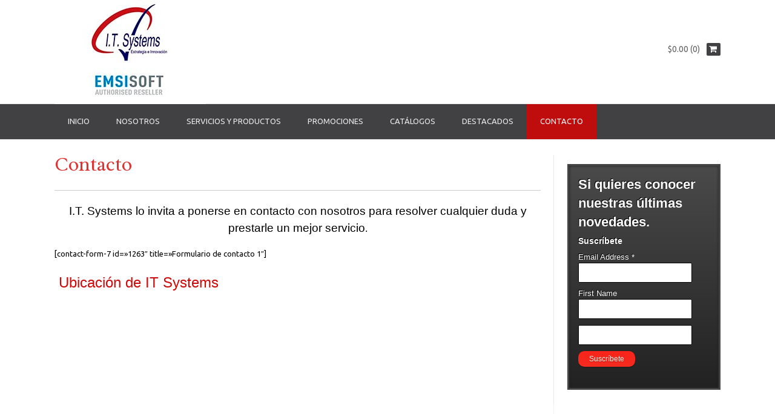

--- FILE ---
content_type: text/html; charset=UTF-8
request_url: http://itsystems.mx/contacto/
body_size: 10748
content:
<!DOCTYPE html>
<html lang="es">
<head>
<meta charset="UTF-8">
<meta name="viewport" content="width=device-width, initial-scale=1">
<link rel="profile" href="http://gmpg.org/xfn/11">
<link rel="pingback" href="http://itsystems.mx/xmlrpc.php">

<title>Contacto &#8211; I.T.Systems</title>
<meta name='robots' content='max-image-preview:large' />
	<style>img:is([sizes="auto" i], [sizes^="auto," i]) { contain-intrinsic-size: 3000px 1500px }</style>
	<link rel='dns-prefetch' href='//fonts.googleapis.com' />
<link rel="alternate" type="application/rss+xml" title="I.T.Systems &raquo; Feed" href="http://itsystems.mx/feed/" />
<link rel="alternate" type="application/rss+xml" title="I.T.Systems &raquo; Feed de los comentarios" href="http://itsystems.mx/comments/feed/" />
<script type="text/javascript">
/* <![CDATA[ */
window._wpemojiSettings = {"baseUrl":"https:\/\/s.w.org\/images\/core\/emoji\/16.0.1\/72x72\/","ext":".png","svgUrl":"https:\/\/s.w.org\/images\/core\/emoji\/16.0.1\/svg\/","svgExt":".svg","source":{"concatemoji":"http:\/\/itsystems.mx\/wp-includes\/js\/wp-emoji-release.min.js?ver=6.8.3"}};
/*! This file is auto-generated */
!function(s,n){var o,i,e;function c(e){try{var t={supportTests:e,timestamp:(new Date).valueOf()};sessionStorage.setItem(o,JSON.stringify(t))}catch(e){}}function p(e,t,n){e.clearRect(0,0,e.canvas.width,e.canvas.height),e.fillText(t,0,0);var t=new Uint32Array(e.getImageData(0,0,e.canvas.width,e.canvas.height).data),a=(e.clearRect(0,0,e.canvas.width,e.canvas.height),e.fillText(n,0,0),new Uint32Array(e.getImageData(0,0,e.canvas.width,e.canvas.height).data));return t.every(function(e,t){return e===a[t]})}function u(e,t){e.clearRect(0,0,e.canvas.width,e.canvas.height),e.fillText(t,0,0);for(var n=e.getImageData(16,16,1,1),a=0;a<n.data.length;a++)if(0!==n.data[a])return!1;return!0}function f(e,t,n,a){switch(t){case"flag":return n(e,"\ud83c\udff3\ufe0f\u200d\u26a7\ufe0f","\ud83c\udff3\ufe0f\u200b\u26a7\ufe0f")?!1:!n(e,"\ud83c\udde8\ud83c\uddf6","\ud83c\udde8\u200b\ud83c\uddf6")&&!n(e,"\ud83c\udff4\udb40\udc67\udb40\udc62\udb40\udc65\udb40\udc6e\udb40\udc67\udb40\udc7f","\ud83c\udff4\u200b\udb40\udc67\u200b\udb40\udc62\u200b\udb40\udc65\u200b\udb40\udc6e\u200b\udb40\udc67\u200b\udb40\udc7f");case"emoji":return!a(e,"\ud83e\udedf")}return!1}function g(e,t,n,a){var r="undefined"!=typeof WorkerGlobalScope&&self instanceof WorkerGlobalScope?new OffscreenCanvas(300,150):s.createElement("canvas"),o=r.getContext("2d",{willReadFrequently:!0}),i=(o.textBaseline="top",o.font="600 32px Arial",{});return e.forEach(function(e){i[e]=t(o,e,n,a)}),i}function t(e){var t=s.createElement("script");t.src=e,t.defer=!0,s.head.appendChild(t)}"undefined"!=typeof Promise&&(o="wpEmojiSettingsSupports",i=["flag","emoji"],n.supports={everything:!0,everythingExceptFlag:!0},e=new Promise(function(e){s.addEventListener("DOMContentLoaded",e,{once:!0})}),new Promise(function(t){var n=function(){try{var e=JSON.parse(sessionStorage.getItem(o));if("object"==typeof e&&"number"==typeof e.timestamp&&(new Date).valueOf()<e.timestamp+604800&&"object"==typeof e.supportTests)return e.supportTests}catch(e){}return null}();if(!n){if("undefined"!=typeof Worker&&"undefined"!=typeof OffscreenCanvas&&"undefined"!=typeof URL&&URL.createObjectURL&&"undefined"!=typeof Blob)try{var e="postMessage("+g.toString()+"("+[JSON.stringify(i),f.toString(),p.toString(),u.toString()].join(",")+"));",a=new Blob([e],{type:"text/javascript"}),r=new Worker(URL.createObjectURL(a),{name:"wpTestEmojiSupports"});return void(r.onmessage=function(e){c(n=e.data),r.terminate(),t(n)})}catch(e){}c(n=g(i,f,p,u))}t(n)}).then(function(e){for(var t in e)n.supports[t]=e[t],n.supports.everything=n.supports.everything&&n.supports[t],"flag"!==t&&(n.supports.everythingExceptFlag=n.supports.everythingExceptFlag&&n.supports[t]);n.supports.everythingExceptFlag=n.supports.everythingExceptFlag&&!n.supports.flag,n.DOMReady=!1,n.readyCallback=function(){n.DOMReady=!0}}).then(function(){return e}).then(function(){var e;n.supports.everything||(n.readyCallback(),(e=n.source||{}).concatemoji?t(e.concatemoji):e.wpemoji&&e.twemoji&&(t(e.twemoji),t(e.wpemoji)))}))}((window,document),window._wpemojiSettings);
/* ]]> */
</script>
<link rel='stylesheet' id='vtprd-front-end-style-css' href='http://itsystems.mx/wp-content/plugins/pricing-deals-for-wp-e-commerce/core/css/vtprd-front-end-min.css?ver=6.8.3' type='text/css' media='all' />
<style id='wp-emoji-styles-inline-css' type='text/css'>

	img.wp-smiley, img.emoji {
		display: inline !important;
		border: none !important;
		box-shadow: none !important;
		height: 1em !important;
		width: 1em !important;
		margin: 0 0.07em !important;
		vertical-align: -0.1em !important;
		background: none !important;
		padding: 0 !important;
	}
</style>
<link rel='stylesheet' id='wp-block-library-css' href='http://itsystems.mx/wp-includes/css/dist/block-library/style.min.css?ver=6.8.3' type='text/css' media='all' />
<style id='classic-theme-styles-inline-css' type='text/css'>
/*! This file is auto-generated */
.wp-block-button__link{color:#fff;background-color:#32373c;border-radius:9999px;box-shadow:none;text-decoration:none;padding:calc(.667em + 2px) calc(1.333em + 2px);font-size:1.125em}.wp-block-file__button{background:#32373c;color:#fff;text-decoration:none}
</style>
<link rel='stylesheet' id='wc-block-vendors-style-css' href='http://itsystems.mx/wp-content/plugins/woocommerce/packages/woocommerce-blocks/build/vendors-style.css?ver=5.3.2' type='text/css' media='all' />
<link rel='stylesheet' id='wc-block-style-css' href='http://itsystems.mx/wp-content/plugins/woocommerce/packages/woocommerce-blocks/build/style.css?ver=5.3.2' type='text/css' media='all' />
<style id='global-styles-inline-css' type='text/css'>
:root{--wp--preset--aspect-ratio--square: 1;--wp--preset--aspect-ratio--4-3: 4/3;--wp--preset--aspect-ratio--3-4: 3/4;--wp--preset--aspect-ratio--3-2: 3/2;--wp--preset--aspect-ratio--2-3: 2/3;--wp--preset--aspect-ratio--16-9: 16/9;--wp--preset--aspect-ratio--9-16: 9/16;--wp--preset--color--black: #000000;--wp--preset--color--cyan-bluish-gray: #abb8c3;--wp--preset--color--white: #ffffff;--wp--preset--color--pale-pink: #f78da7;--wp--preset--color--vivid-red: #cf2e2e;--wp--preset--color--luminous-vivid-orange: #ff6900;--wp--preset--color--luminous-vivid-amber: #fcb900;--wp--preset--color--light-green-cyan: #7bdcb5;--wp--preset--color--vivid-green-cyan: #00d084;--wp--preset--color--pale-cyan-blue: #8ed1fc;--wp--preset--color--vivid-cyan-blue: #0693e3;--wp--preset--color--vivid-purple: #9b51e0;--wp--preset--gradient--vivid-cyan-blue-to-vivid-purple: linear-gradient(135deg,rgba(6,147,227,1) 0%,rgb(155,81,224) 100%);--wp--preset--gradient--light-green-cyan-to-vivid-green-cyan: linear-gradient(135deg,rgb(122,220,180) 0%,rgb(0,208,130) 100%);--wp--preset--gradient--luminous-vivid-amber-to-luminous-vivid-orange: linear-gradient(135deg,rgba(252,185,0,1) 0%,rgba(255,105,0,1) 100%);--wp--preset--gradient--luminous-vivid-orange-to-vivid-red: linear-gradient(135deg,rgba(255,105,0,1) 0%,rgb(207,46,46) 100%);--wp--preset--gradient--very-light-gray-to-cyan-bluish-gray: linear-gradient(135deg,rgb(238,238,238) 0%,rgb(169,184,195) 100%);--wp--preset--gradient--cool-to-warm-spectrum: linear-gradient(135deg,rgb(74,234,220) 0%,rgb(151,120,209) 20%,rgb(207,42,186) 40%,rgb(238,44,130) 60%,rgb(251,105,98) 80%,rgb(254,248,76) 100%);--wp--preset--gradient--blush-light-purple: linear-gradient(135deg,rgb(255,206,236) 0%,rgb(152,150,240) 100%);--wp--preset--gradient--blush-bordeaux: linear-gradient(135deg,rgb(254,205,165) 0%,rgb(254,45,45) 50%,rgb(107,0,62) 100%);--wp--preset--gradient--luminous-dusk: linear-gradient(135deg,rgb(255,203,112) 0%,rgb(199,81,192) 50%,rgb(65,88,208) 100%);--wp--preset--gradient--pale-ocean: linear-gradient(135deg,rgb(255,245,203) 0%,rgb(182,227,212) 50%,rgb(51,167,181) 100%);--wp--preset--gradient--electric-grass: linear-gradient(135deg,rgb(202,248,128) 0%,rgb(113,206,126) 100%);--wp--preset--gradient--midnight: linear-gradient(135deg,rgb(2,3,129) 0%,rgb(40,116,252) 100%);--wp--preset--font-size--small: 13px;--wp--preset--font-size--medium: 20px;--wp--preset--font-size--large: 36px;--wp--preset--font-size--x-large: 42px;--wp--preset--spacing--20: 0.44rem;--wp--preset--spacing--30: 0.67rem;--wp--preset--spacing--40: 1rem;--wp--preset--spacing--50: 1.5rem;--wp--preset--spacing--60: 2.25rem;--wp--preset--spacing--70: 3.38rem;--wp--preset--spacing--80: 5.06rem;--wp--preset--shadow--natural: 6px 6px 9px rgba(0, 0, 0, 0.2);--wp--preset--shadow--deep: 12px 12px 50px rgba(0, 0, 0, 0.4);--wp--preset--shadow--sharp: 6px 6px 0px rgba(0, 0, 0, 0.2);--wp--preset--shadow--outlined: 6px 6px 0px -3px rgba(255, 255, 255, 1), 6px 6px rgba(0, 0, 0, 1);--wp--preset--shadow--crisp: 6px 6px 0px rgba(0, 0, 0, 1);}:where(.is-layout-flex){gap: 0.5em;}:where(.is-layout-grid){gap: 0.5em;}body .is-layout-flex{display: flex;}.is-layout-flex{flex-wrap: wrap;align-items: center;}.is-layout-flex > :is(*, div){margin: 0;}body .is-layout-grid{display: grid;}.is-layout-grid > :is(*, div){margin: 0;}:where(.wp-block-columns.is-layout-flex){gap: 2em;}:where(.wp-block-columns.is-layout-grid){gap: 2em;}:where(.wp-block-post-template.is-layout-flex){gap: 1.25em;}:where(.wp-block-post-template.is-layout-grid){gap: 1.25em;}.has-black-color{color: var(--wp--preset--color--black) !important;}.has-cyan-bluish-gray-color{color: var(--wp--preset--color--cyan-bluish-gray) !important;}.has-white-color{color: var(--wp--preset--color--white) !important;}.has-pale-pink-color{color: var(--wp--preset--color--pale-pink) !important;}.has-vivid-red-color{color: var(--wp--preset--color--vivid-red) !important;}.has-luminous-vivid-orange-color{color: var(--wp--preset--color--luminous-vivid-orange) !important;}.has-luminous-vivid-amber-color{color: var(--wp--preset--color--luminous-vivid-amber) !important;}.has-light-green-cyan-color{color: var(--wp--preset--color--light-green-cyan) !important;}.has-vivid-green-cyan-color{color: var(--wp--preset--color--vivid-green-cyan) !important;}.has-pale-cyan-blue-color{color: var(--wp--preset--color--pale-cyan-blue) !important;}.has-vivid-cyan-blue-color{color: var(--wp--preset--color--vivid-cyan-blue) !important;}.has-vivid-purple-color{color: var(--wp--preset--color--vivid-purple) !important;}.has-black-background-color{background-color: var(--wp--preset--color--black) !important;}.has-cyan-bluish-gray-background-color{background-color: var(--wp--preset--color--cyan-bluish-gray) !important;}.has-white-background-color{background-color: var(--wp--preset--color--white) !important;}.has-pale-pink-background-color{background-color: var(--wp--preset--color--pale-pink) !important;}.has-vivid-red-background-color{background-color: var(--wp--preset--color--vivid-red) !important;}.has-luminous-vivid-orange-background-color{background-color: var(--wp--preset--color--luminous-vivid-orange) !important;}.has-luminous-vivid-amber-background-color{background-color: var(--wp--preset--color--luminous-vivid-amber) !important;}.has-light-green-cyan-background-color{background-color: var(--wp--preset--color--light-green-cyan) !important;}.has-vivid-green-cyan-background-color{background-color: var(--wp--preset--color--vivid-green-cyan) !important;}.has-pale-cyan-blue-background-color{background-color: var(--wp--preset--color--pale-cyan-blue) !important;}.has-vivid-cyan-blue-background-color{background-color: var(--wp--preset--color--vivid-cyan-blue) !important;}.has-vivid-purple-background-color{background-color: var(--wp--preset--color--vivid-purple) !important;}.has-black-border-color{border-color: var(--wp--preset--color--black) !important;}.has-cyan-bluish-gray-border-color{border-color: var(--wp--preset--color--cyan-bluish-gray) !important;}.has-white-border-color{border-color: var(--wp--preset--color--white) !important;}.has-pale-pink-border-color{border-color: var(--wp--preset--color--pale-pink) !important;}.has-vivid-red-border-color{border-color: var(--wp--preset--color--vivid-red) !important;}.has-luminous-vivid-orange-border-color{border-color: var(--wp--preset--color--luminous-vivid-orange) !important;}.has-luminous-vivid-amber-border-color{border-color: var(--wp--preset--color--luminous-vivid-amber) !important;}.has-light-green-cyan-border-color{border-color: var(--wp--preset--color--light-green-cyan) !important;}.has-vivid-green-cyan-border-color{border-color: var(--wp--preset--color--vivid-green-cyan) !important;}.has-pale-cyan-blue-border-color{border-color: var(--wp--preset--color--pale-cyan-blue) !important;}.has-vivid-cyan-blue-border-color{border-color: var(--wp--preset--color--vivid-cyan-blue) !important;}.has-vivid-purple-border-color{border-color: var(--wp--preset--color--vivid-purple) !important;}.has-vivid-cyan-blue-to-vivid-purple-gradient-background{background: var(--wp--preset--gradient--vivid-cyan-blue-to-vivid-purple) !important;}.has-light-green-cyan-to-vivid-green-cyan-gradient-background{background: var(--wp--preset--gradient--light-green-cyan-to-vivid-green-cyan) !important;}.has-luminous-vivid-amber-to-luminous-vivid-orange-gradient-background{background: var(--wp--preset--gradient--luminous-vivid-amber-to-luminous-vivid-orange) !important;}.has-luminous-vivid-orange-to-vivid-red-gradient-background{background: var(--wp--preset--gradient--luminous-vivid-orange-to-vivid-red) !important;}.has-very-light-gray-to-cyan-bluish-gray-gradient-background{background: var(--wp--preset--gradient--very-light-gray-to-cyan-bluish-gray) !important;}.has-cool-to-warm-spectrum-gradient-background{background: var(--wp--preset--gradient--cool-to-warm-spectrum) !important;}.has-blush-light-purple-gradient-background{background: var(--wp--preset--gradient--blush-light-purple) !important;}.has-blush-bordeaux-gradient-background{background: var(--wp--preset--gradient--blush-bordeaux) !important;}.has-luminous-dusk-gradient-background{background: var(--wp--preset--gradient--luminous-dusk) !important;}.has-pale-ocean-gradient-background{background: var(--wp--preset--gradient--pale-ocean) !important;}.has-electric-grass-gradient-background{background: var(--wp--preset--gradient--electric-grass) !important;}.has-midnight-gradient-background{background: var(--wp--preset--gradient--midnight) !important;}.has-small-font-size{font-size: var(--wp--preset--font-size--small) !important;}.has-medium-font-size{font-size: var(--wp--preset--font-size--medium) !important;}.has-large-font-size{font-size: var(--wp--preset--font-size--large) !important;}.has-x-large-font-size{font-size: var(--wp--preset--font-size--x-large) !important;}
:where(.wp-block-post-template.is-layout-flex){gap: 1.25em;}:where(.wp-block-post-template.is-layout-grid){gap: 1.25em;}
:where(.wp-block-columns.is-layout-flex){gap: 2em;}:where(.wp-block-columns.is-layout-grid){gap: 2em;}
:root :where(.wp-block-pullquote){font-size: 1.5em;line-height: 1.6;}
</style>
<link rel='stylesheet' id='woocommerce-layout-css' href='http://itsystems.mx/wp-content/plugins/woocommerce/assets/css/woocommerce-layout.css?ver=5.5.1' type='text/css' media='all' />
<link rel='stylesheet' id='woocommerce-smallscreen-css' href='http://itsystems.mx/wp-content/plugins/woocommerce/assets/css/woocommerce-smallscreen.css?ver=5.5.1' type='text/css' media='only screen and (max-width: 768px)' />
<link rel='stylesheet' id='woocommerce-general-css' href='http://itsystems.mx/wp-content/plugins/woocommerce/assets/css/woocommerce.css?ver=5.5.1' type='text/css' media='all' />
<style id='woocommerce-inline-inline-css' type='text/css'>
.woocommerce form .form-row .required { visibility: visible; }
</style>
<link rel='stylesheet' id='wp-parallax-content-slider-css-css' href='http://itsystems.mx/wp-content/plugins/wp-parallax-content-slider/css/style.css?ver=6.8.3' type='text/css' media='all' />
<link rel='stylesheet' id='wprtab-responsive-tabs-css' href='http://itsystems.mx/wp-content/plugins/wp-responsive-tabs/css/easy-responsive-tabs.css?ver=6.8.3' type='text/css' media='all' />
<link rel='stylesheet' id='customizer_dustlandexpress_theme_fonts-css' href='//fonts.googleapis.com/css?family=Open+Sans%3Aregular%2Citalic%2C700%7CRadley%3Aregular%2Citalic%26subset%3Dlatin%2C' type='text/css' media='screen' />
<link rel='stylesheet' id='dustlandexpress-google-body-font-default-css' href='//fonts.googleapis.com/css?family=Ubuntu%3A300%2C400%2C500%2C700%2C300italic%2C400italic%2C500italic%2C700italic&#038;ver=1.2.93' type='text/css' media='all' />
<link rel='stylesheet' id='dustlandexpress-google-heading-font-default-css' href='//fonts.googleapis.com/css?family=Roboto%3A500%2C400italic%2C700italic%2C300%2C700%2C500italic%2C300italic%2C400&#038;ver=1.2.93' type='text/css' media='all' />
<link rel='stylesheet' id='dustlandexpress-font-awesome-css' href='http://itsystems.mx/wp-content/themes/dustland-express/includes/font-awesome/css/font-awesome.css?ver=4.7.0' type='text/css' media='all' />
<link rel='stylesheet' id='dustlandexpress-style-css' href='http://itsystems.mx/wp-content/themes/dustland-express/style.css?ver=1.2.93' type='text/css' media='all' />
<link rel='stylesheet' id='dustlandexpress-woocommerce-style-css' href='http://itsystems.mx/wp-content/themes/dustland-express/templates/css/dustlandexpress-woocommerce-style.css?ver=1.2.93' type='text/css' media='all' />
<link rel='stylesheet' id='dustlandexpress-header-style-css' href='http://itsystems.mx/wp-content/themes/dustland-express/templates/css/dustlandexpress-header-standard.css?ver=1.2.93' type='text/css' media='all' />
<link rel='stylesheet' id='newsletter-css' href='http://itsystems.mx/wp-content/plugins/newsletter/style.css?ver=6.1.0' type='text/css' media='all' />
<!--n2css--><script type="text/javascript" src="http://itsystems.mx/wp-includes/js/jquery/jquery.min.js?ver=3.7.1" id="jquery-core-js"></script>
<script type="text/javascript" src="http://itsystems.mx/wp-includes/js/jquery/jquery-migrate.min.js?ver=3.4.1" id="jquery-migrate-js"></script>
<script type="text/javascript" id="vtprd-discount-script-js-extra">
/* <![CDATA[ */
var empty_cart_discount = {"ajaxurl":"http:\/\/itsystems.mx\/wp-admin\/admin-ajax.php"};
var add_to_cart_discount = {"ajaxurl":"http:\/\/itsystems.mx\/wp-admin\/admin-ajax.php"};
var get_nanosecond_delay = {"ajaxurl":"http:\/\/itsystems.mx\/wp-admin\/admin-ajax.php"};
/* ]]> */
</script>
<script type="text/javascript" src="http://itsystems.mx/wp-content/plugins/pricing-deals-for-wp-e-commerce/wpsc-integration/js/vtprd-discount-script-min.js?ver=6.8.3" id="vtprd-discount-script-js"></script>
<script type="text/javascript" id="wpgmza_data-js-extra">
/* <![CDATA[ */
var wpgmza_google_api_status = {"message":"Enqueued","code":"ENQUEUED"};
/* ]]> */
</script>
<script type="text/javascript" src="http://itsystems.mx/wp-content/plugins/wp-google-maps/wpgmza_data.js?ver=6.8.3" id="wpgmza_data-js"></script>
<script type="text/javascript" src="http://itsystems.mx/wp-content/plugins/wp-responsive-tabs/js/easyResponsiveTabs.js?ver=6.8.3" id="wprtab-easyResponsiveTabs-js"></script>
<script type="text/javascript" src="http://itsystems.mx/wp-includes/js/swfobject.js?ver=2.2-20120417" id="swfobject-js"></script>
<script type="text/javascript" src="http://itsystems.mx/wp-content/plugins/magic-action-box/assets/js/actionbox-helper.js?ver=2.17.2" id="mab-actionbox-helper-js"></script>

<script type="text/javascript" charset="utf-8">
	(function(){
		try {
			// Disabling SWFObject's Autohide feature
			if (typeof swfobject.switchOffAutoHideShow === "function") {
				swfobject.switchOffAutoHideShow();
			}
		} catch(e) {}
	})();
</script>
<link rel="https://api.w.org/" href="http://itsystems.mx/wp-json/" /><link rel="alternate" title="JSON" type="application/json" href="http://itsystems.mx/wp-json/wp/v2/pages/3070" /><link rel="EditURI" type="application/rsd+xml" title="RSD" href="http://itsystems.mx/xmlrpc.php?rsd" />
<meta name="generator" content="WordPress 6.8.3" />
<meta name="generator" content="WooCommerce 5.5.1" />
<link rel="canonical" href="http://itsystems.mx/contacto/" />
<link rel='shortlink' href='http://itsystems.mx/?p=3070' />
<link rel="alternate" title="oEmbed (JSON)" type="application/json+oembed" href="http://itsystems.mx/wp-json/oembed/1.0/embed?url=http%3A%2F%2Fitsystems.mx%2Fcontacto%2F" />
<link rel="alternate" title="oEmbed (XML)" type="text/xml+oembed" href="http://itsystems.mx/wp-json/oembed/1.0/embed?url=http%3A%2F%2Fitsystems.mx%2Fcontacto%2F&#038;format=xml" />
<script type="text/javascript">
    "function"!=typeof loadGsLib&&(loadGsLib=function(){var e=document.createElement("script");
    e.type="text/javascript",e.async=!0,e.src="https://api.at.getsocial.io/get/v1/9e06eb/gs_async.js";
    var t=document.getElementsByTagName("script")[0];t.parentNode.insertBefore(e,t)})();
    var GETSOCIAL_VERSION = "4.3";
</script>	<noscript><style>.woocommerce-product-gallery{ opacity: 1 !important; }</style></noscript>
	
<!-- Begin Custom CSS -->
<style type="text/css" id="kaira-custom-css">
a,
                .search-btn,
                .site-title a,
                .error-404.not-found .page-header .page-title span,
                .search-button .fa-search{color:#bf0d0d;}#comments .form-submit #submit,
                .search-block .search-submit,
                .no-results-btn,
                button,
                input[type="button"],
                input[type="reset"],
                input[type="submit"],
                .home-slider-prev,
                .home-slider-next,
                .woocommerce ul.products li.product a.add_to_cart_button, .woocommerce-page ul.products li.product a.add_to_cart_button,
                .woocommerce ul.products li.product .onsale, .woocommerce-page ul.products li.product .onsale,
                .woocommerce button.button.alt,
                .woocommerce-page button.button.alt,
                .woocommerce input.button.alt:hover,
                .woocommerce-page #content input.button.alt:hover,
                .woocommerce .cart-collaterals .shipping_calculator .button,
                .woocommerce-page .cart-collaterals .shipping_calculator .button,
                .woocommerce a.button,
                .woocommerce-page a.button,
                .woocommerce input.button,
                .woocommerce-page #content input.button,
                .woocommerce-page input.button,
                .woocommerce #review_form #respond .form-submit input,
                .woocommerce-page #review_form #respond .form-submit input,
                .woocommerce span.onsale,
                .header-cart:hover .header-cart-checkout .fa,
                .main-navigation a:hover,
                .main-navigation li.current-menu-item > a,
                .main-navigation li.current_page_item > a,
                .main-navigation li.current-menu-parent > a,
                .main-navigation li.current_page_parent > a,
                .main-navigation li.current-menu-ancestor > a,
                .main-navigation li.current_page_ancestor > a,
                .main-navigation button,
                .woocommerce-cart .wc-proceed-to-checkout a.checkout-button:hover,
                .wpcf7-submit{background:inherit;background-color:#bf0d0d;}.header-cart-checkout.cart-has-items .fa-shopping-cart{background-color:#bf0d0d !important;}.woocommerce ul.products li.product .onsale:after,
                .woocommerce-page ul.products li.product .onsale:after{border-right:4px solid #bf0d0d;}a:hover,
                .widget-area .widget a:hover,
                .site-footer-widgets a:hover,
                .search-btn:hover,
                .search-button .fa-search:hover,
                .woocommerce #content div.product p.price,
                .woocommerce-page #content div.product p.price,
                .woocommerce-page div.product p.price,
                .woocommerce #content div.product span.price,
                .woocommerce div.product span.price,
                .woocommerce-page #content div.product span.price,
                .woocommerce-page div.product span.price,

                .woocommerce #content div.product .woocommerce-tabs ul.tabs li.active,
                .woocommerce div.product .woocommerce-tabs ul.tabs li.active,
                .woocommerce-page #content div.product .woocommerce-tabs ul.tabs li.active,
                .woocommerce-page div.product .woocommerce-tabs ul.tabs li.active{color:#1a36b2;}.main-navigation button:hover,
                #comments .form-submit #submit:hover,
                .search-block .search-submit:hover,
                .no-results-btn:hover,
                button,
                input[type="button"],
                input[type="reset"],
                input[type="submit"],
                .home-slider-prev:hover,
                .home-slider-next:hover,
                .woocommerce input.button.alt,
                .woocommerce-page #content input.button.alt,
                .woocommerce .cart-collaterals .shipping_calculator .button,
                .woocommerce-page .cart-collaterals .shipping_calculator .button,
                .woocommerce a.button:hover,
                .woocommerce-page a.button:hover,
                .woocommerce input.button:hover,
                .woocommerce-page #content input.button:hover,
                .woocommerce-page input.button:hover,
                .woocommerce ul.products li.product a.add_to_cart_button:hover, .woocommerce-page ul.products li.product a.add_to_cart_button:hover,
                .woocommerce button.button.alt:hover,
                .woocommerce-page button.button.alt:hover,
                .woocommerce #review_form #respond .form-submit input:hover,
                .woocommerce-page #review_form #respond .form-submit input:hover,
                .woocommerce-cart .wc-proceed-to-checkout a.checkout-button,
                .wpcf7-submit:hover{background:inherit;background-color:#1a36b2;}body,
                .widget-area .widget a,
                .site-footer-widgets a{color:#000000;}h1, h2, h3, h4, h5, h6,
                h1 a, h2 a, h3 a, h4 a, h5 a, h6 a,
                .woocommerce table.cart th,
                .woocommerce-page #content table.cart th,
                .woocommerce-page table.cart th,
                .woocommerce input.button.alt,
                .woocommerce-page #content input.button.alt,
                .woocommerce table.cart input,
                .woocommerce-page #content table.cart input,
                .woocommerce-page table.cart input,
                button, input[type="button"],
                input[type="reset"],
                input[type="submit"]{font-family:"Radley","Helvetica Neue",sans-serif;}h1, h2, h3, h4, h5, h6,
                h1 a, h2 a, h3 a, h4 a, h5 a, h6 a{color:#dd3333;}
</style>
<!-- End Custom CSS -->
    <style type="text/css" media="screen">
            </style>
<link rel="icon" href="http://itsystems.mx/wp-content/uploads/2016/03/cropped-LOGO-ITS1-e1459457864969-2-32x32.png" sizes="32x32" />
<link rel="icon" href="http://itsystems.mx/wp-content/uploads/2016/03/cropped-LOGO-ITS1-e1459457864969-2-192x192.png" sizes="192x192" />
<link rel="apple-touch-icon" href="http://itsystems.mx/wp-content/uploads/2016/03/cropped-LOGO-ITS1-e1459457864969-2-180x180.png" />
<meta name="msapplication-TileImage" content="http://itsystems.mx/wp-content/uploads/2016/03/cropped-LOGO-ITS1-e1459457864969-2-270x270.png" />
</head>
<body class="wp-singular page-template-default page page-id-3070 wp-theme-dustland-express theme-dustland-express woocommerce-no-js group-blog">
<div id="page">
<header id="masthead" class="site-header border-bottom kra-header-layout-standard  kra-header-has-slider" role="banner">
    
            
        

<div class="site-container">
    
    <div class="site-header-left site-header-branding-img">
        
                    <a href="http://itsystems.mx/" class="site-logo-img" title="I.T.Systems"><img src="http://itsystems.mx/wp-content/uploads/2019/03/I.T-2-1.jpg" alt="I.T.Systems" /></a>
                
    </div><!-- .site-branding -->
    
    <div class="site-header-right">
        
                
            <div class="header-cart">
                <a class="header-cart-contents" href="http://itsystems.mx/carrito-de-compra/" title="View your shopping cart">
                    <span class="header-cart-amount">
                        &#036;0.00 (0)                    </span>
                    <span class="header-cart-checkout ">
                        <i class="fa fa-shopping-cart"></i>
                    </span>
                </a>
            </div>
            
                
    </div>
    <div class="clearboth"></div>
    
</div>

<nav id="site-navigation" class="main-navigation" role="navigation">
    <span class="header-menu-button"><i class="fa fa-bars"></i><span>Menu</span></span>
    <div id="main-menu" class="main-menu-container">
        <span class="main-menu-close"><i class="fa fa-angle-right"></i><i class="fa fa-angle-left"></i></span>
        <div class="site-container">
            <div class="menu-menu-prueba-container"><ul id="menu-menu-prueba" class="menu"><li id="menu-item-3093" class="menu-item menu-item-type-post_type menu-item-object-page menu-item-home menu-item-3093"><a href="http://itsystems.mx/">Inicio</a></li>
<li id="menu-item-3092" class="menu-item menu-item-type-post_type menu-item-object-page menu-item-has-children menu-item-3092"><a href="http://itsystems.mx/nosotros-2/">Nosotros</a>
<ul class="sub-menu">
	<li id="menu-item-3091" class="menu-item menu-item-type-post_type menu-item-object-page menu-item-3091"><a href="http://itsystems.mx/empresa/">Empresa</a></li>
	<li id="menu-item-3090" class="menu-item menu-item-type-post_type menu-item-object-page menu-item-3090"><a href="http://itsystems.mx/curriculum/">Currículum</a></li>
</ul>
</li>
<li id="menu-item-3089" class="menu-item menu-item-type-post_type menu-item-object-page menu-item-has-children menu-item-3089"><a href="http://itsystems.mx/servicio-y-productos/">Servicios y Productos</a>
<ul class="sub-menu">
	<li id="menu-item-3088" class="menu-item menu-item-type-post_type menu-item-object-page menu-item-3088"><a href="http://itsystems.mx/comercializacion-de-productos/">Comercialización de Productos</a></li>
	<li id="menu-item-3087" class="menu-item menu-item-type-post_type menu-item-object-page menu-item-3087"><a href="http://itsystems.mx/proteccion-informatica/">Protección Informática</a></li>
	<li id="menu-item-3086" class="menu-item menu-item-type-post_type menu-item-object-page menu-item-3086"><a href="http://itsystems.mx/planeacion-de-proyectos/">Planeación de Proyectos</a></li>
	<li id="menu-item-3085" class="menu-item menu-item-type-post_type menu-item-object-page menu-item-3085"><a href="http://itsystems.mx/servicio-y-mantenimientos/">Servicio y Mantenimiento</a></li>
</ul>
</li>
<li id="menu-item-4031" class="menu-item menu-item-type-post_type menu-item-object-page menu-item-4031"><a href="http://itsystems.mx/promociones-3/">PROMOCIONES</a></li>
<li id="menu-item-3510" class="menu-item menu-item-type-post_type menu-item-object-page menu-item-has-children menu-item-3510"><a href="http://itsystems.mx/catalogos/">Catálogos</a>
<ul class="sub-menu">
	<li id="menu-item-3635" class="menu-item menu-item-type-post_type menu-item-object-page menu-item-3635"><a href="http://itsystems.mx/catalogodecomputo/">Catálogo de Cómputo</a></li>
	<li id="menu-item-3636" class="menu-item menu-item-type-post_type menu-item-object-page menu-item-3636"><a href="http://itsystems.mx/catalogodepapeleria/">Catálogo de Papelería</a></li>
	<li id="menu-item-4289" class="menu-item menu-item-type-post_type menu-item-object-page menu-item-4289"><a href="http://itsystems.mx/catalogo-de-cio/">Catálogo de Consumibles (Toners, cintas,cartuchos)</a></li>
	<li id="menu-item-4001" class="menu-item menu-item-type-post_type menu-item-object-page menu-item-4001"><a href="http://itsystems.mx/soluciones-para-hoteles-y-moteles/">Soluciones para Hoteles y Moteles</a></li>
	<li id="menu-item-4348" class="menu-item menu-item-type-post_type menu-item-object-page menu-item-4348"><a href="http://itsystems.mx/catalogo-cableado/">Catálogo Cableado</a></li>
</ul>
</li>
<li id="menu-item-3927" class="menu-item menu-item-type-post_type menu-item-object-page menu-item-has-children menu-item-3927"><a href="http://itsystems.mx/destacados/">Destacados</a>
<ul class="sub-menu">
	<li id="menu-item-4271" class="menu-item menu-item-type-post_type menu-item-object-page menu-item-4271"><a href="http://itsystems.mx/consumibles/">CONSUMIBLES</a></li>
	<li id="menu-item-4537" class="menu-item menu-item-type-post_type menu-item-object-page menu-item-4537"><a href="http://itsystems.mx/terminal-ecologica/">Terminal Ecológica</a></li>
	<li id="menu-item-3926" class="menu-item menu-item-type-post_type menu-item-object-page menu-item-3926"><a href="http://itsystems.mx/aspel/">Aspel</a></li>
	<li id="menu-item-3923" class="menu-item menu-item-type-post_type menu-item-object-page menu-item-3923"><a href="http://itsystems.mx/mimio-teach/">Mimio Teach (Descontinuado)</a></li>
	<li id="menu-item-3924" class="menu-item menu-item-type-post_type menu-item-object-page menu-item-3924"><a href="http://itsystems.mx/emsisoft/">Emsisoft</a></li>
</ul>
</li>
<li id="menu-item-3082" class="menu-item menu-item-type-post_type menu-item-object-page current-menu-item page_item page-item-3070 current_page_item menu-item-has-children menu-item-3082"><a href="http://itsystems.mx/contacto/" aria-current="page">Contacto</a>
<ul class="sub-menu">
	<li id="menu-item-3081" class="menu-item menu-item-type-post_type menu-item-object-page menu-item-3081"><a href="http://itsystems.mx/contactanos-2/">Contáctanos</a></li>
	<li id="menu-item-3080" class="menu-item menu-item-type-post_type menu-item-object-page menu-item-3080"><a href="http://itsystems.mx/bolsa-de-trabajo/">Bolsa de Trabajo</a></li>
</ul>
</li>
</ul></div>            <div class="clearboth"></div>
        </div>
    </div>
</nav><!-- #site-navigation -->        
        
</header><!-- #masthead -->


<div id="content" class="site-content site-container content-has-sidebar">    
        
                
    
	<div id="primary" class="content-area">
		<main id="main" class="site-main" role="main">
            
                
    <header class="entry-header">
        
                    
            <h3 class="entry-title">Contacto</h3>            
                
    </header><!-- .entry-header -->


			
				
<article id="post-3070" class="post-3070 page type-page status-publish hentry">

	<div class="entry-content">
		<hr />
<p style="text-align: center;"><span style="font-size: 12pt; font-family: arial, helvetica, sans-serif;"><span style="font-size: 14pt;">I.T. Systems lo invita a ponerse en contacto con nosotros para resolver cualquier duda y prestarle un mejor servicio</span>.</span></p>
<p>[contact-form-7 id=»1263&#8243; title=»Formulario de contacto 1&#8243;]</p>
<p><span style="font-family: arial, helvetica, sans-serif; font-size: 18pt; color: #cf0808;"> Ubicación de IT Systems</span></p>
<p><iframe style="border: 0;" src="https://www.google.com/maps/embed?pb=!1m18!1m12!1m3!1d3771.7293819753527!2d-98.18919179618348!3d19.031642849923614!2m3!1f0!2f0!3f0!3m2!1i1024!2i768!4f13.1!3m3!1m2!1s0x85cfc0ed1a91fed9%3A0xde6090e9f5161c1b!2sCalle+18+Sur+1700%2C+Zona+Sin+Asignaci%C3%B3n+de+Nombre+de+Col+39%2C+Azcarate%2C+72501+Puebla%2C+Pue.!5e0!3m2!1ses-419!2smx!4v1458845366860" width="600" height="450" frameborder="0" allowfullscreen="allowfullscreen"></iframe></p>
			</div><!-- .entry-content -->

	<footer class="entry-footer">
			</footer><!-- .entry-footer -->
	
</article><!-- #post-## -->

				
			
		</main><!-- #main -->
	</div><!-- #primary -->

    
<div id="secondary" class="widget-area" role="complementary">
			<aside id="mab-widget-4" class="widget mab-widget">		
				
		<div class="mab-inside-wrap">
					
			<div id="mab-36051" class="magic-action-box mab-type-optin mab-id-3605 mabstyle-dark use-mab-button-12 mab-fields-layout-default mab-label-position-stacked mab-auto-width-submit" data-mabid="3605" data-trackid="3605" data-type="optin" data-track="1"  >
	<div class="mab-pad mab-wrap mab-aside-left mab-aside-type-none">
				<div class="mab-content">
						<div class="mab-heading">Si  quieres conocer nuestras últimas novedades.</div>
												<div class="mab-main-copy"><p><span style="font-family: arial, helvetica, sans-serif;"><strong>Suscríbete</strong></span></p>
</div>
						<div class="mab-main-action-wrap ">
				<form action="//itsystems.us8.list-manage.com/subscribe/post?u=bd7241abedf0713dce7d7413b&id=1e300bb65f" method="post" id="mc-embedded-subscribe-form" name="mc-embedded-subscribe-form">
<div class="mab-field">
<label for="mce-EMAIL">Email Address  <span class="asterisk">*</span></label> <input type="email" name="EMAIL" id="mce-EMAIL" />
</div>
<div class="mab-field">
<label for="mce-FNAME">First Name</label> <input type="text" name="FNAME" id="mce-FNAME" />
</div>
<div class="mab-field">
<input type="text" name="b_bd7241abedf0713dce7d7413b_1e300bb65f" />
</div>
<div class="mab-field">
<input type="submit" name="subscribe" id="mc-embedded-subscribe" class="mab-optin-submit" value="Suscríbete" />
</div>
<div class="clear"></div>
</form>
			</div>
					</div>
		<div class="clear" style="clear:both;"></div>	</div>

	</div>			
				</div>
		
		</aside>		
	</div><!-- #secondary --></div><!-- #content -->

<footer id="colophon" class="site-footer" role="contentinfo">
	
	<div class="site-footer-widgets">
        <div class="site-container">
        	            <ul>
                <li id="text-5" class="widget widget_text"><h2 class="widgettitle">Contáctenos </h2>
			<div class="textwidget"><p>Ubicación 18 Sur 1700 Colonia Azcárate  Puebla, Puebla.<br />
Teléfono (222) 240 93 79<br />
Correo contacto@itsystems.mx / ecommerce_itsystems@hotmail.com</p>
</div>
		</li>
<li id="rss-3" class="widget widget_rss"><h2 class="widgettitle"><a class="rsswidget rss-widget-feed" href="https://itsystemsblog.wordpress.com/"><img class="rss-widget-icon" style="border:0" width="14" height="14" src="http://itsystems.mx/wp-includes/images/rss.png" alt="RSS" loading="lazy" /></a> <a class="rsswidget rss-widget-title" href="https://itsystemsblog.wordpress.com/">BLOG de I.T. SYSTEMS</a></h2>
<ul><li><a class='rsswidget' href='https://itsystemsblog.wordpress.com/2017/12/12/emsisoft-esta-contigo/'>Emsisoft esta contigo!!</a></li></ul></li>
<li id="text-8" class="widget widget_text"><h2 class="widgettitle">Contador de Visitas</h2>
			<div class="textwidget"><a href="http://www.contadorvisitasgratis.com" title="contadores de visitas"><img src="http://counter5.bestfreecounterstat.com/private/contadorvisitasgratis.php?c=4954f162a9e3c6a121daa83265b915ef" border="0" title="contadores de visitas" alt="contadores de visitas"></a></div>
		</li>
            </ul>
                        <div class="clearboth"></div>
        </div>
    </div>
	
		<div class="site-footer-bottom-bar"><div class="site-container"><div class="site-footer-bottom-bar-left">Theme: Dustland Express by <a href="https://www.kairaweb.com/">Kaira</a></div><div class="site-footer-bottom-bar-right">			
	                            
	        </div>
	        
	    </div>
		
        <div class="clearboth"></div>
	</div>
	
</footer> <!-- .site-footer -->
</div> <!-- #page -->
<script type="speculationrules">
{"prefetch":[{"source":"document","where":{"and":[{"href_matches":"\/*"},{"not":{"href_matches":["\/wp-*.php","\/wp-admin\/*","\/wp-content\/uploads\/*","\/wp-content\/*","\/wp-content\/plugins\/*","\/wp-content\/themes\/dustland-express\/*","\/*\\?(.+)"]}},{"not":{"selector_matches":"a[rel~=\"nofollow\"]"}},{"not":{"selector_matches":".no-prefetch, .no-prefetch a"}}]},"eagerness":"conservative"}]}
</script>
<!--Embed from Zendesk Chat Chat Wordpress Plugin v1.4.15-->
    <!--Start of Zopim Live Chat Script-->
    <script type="text/javascript">
    window.$zopim||(function(d,s){var z=$zopim=function(c){z._.push(c)},$=z.s=
    d.createElement(s),e=d.getElementsByTagName(s)[0];z.set=function(o){z.set.
      _.push(o)};z._=[];z.set._=[];$.async=!0;$.setAttribute('charset','utf-8');
      $.src='//v2.zopim.com/?41i6SDxrGSwvffrEgxDctt68eXxjOI8q';z.t=+new Date;$.
      type='text/javascript';e.parentNode.insertBefore($,e)})(document,'script');
      </script><script>$zopim( function() {
})</script><!--End of Zendesk Chat Script-->	<script type="text/javascript">
		(function () {
			var c = document.body.className;
			c = c.replace(/woocommerce-no-js/, 'woocommerce-js');
			document.body.className = c;
		})();
	</script>
	<link rel='stylesheet' id='mab-base-style-css' href='http://itsystems.mx/wp-content/plugins/magic-action-box/assets/css/magic-action-box-styles.css?ver=2.17.2' type='text/css' media='all' />
<link rel='stylesheet' id='mab-preconfigured-style-dark-css' href='http://itsystems.mx/wp-content/plugins/magic-action-box/styles/dark/style.css?ver=2.17.2' type='text/css' media='all' />
<link rel='stylesheet' id='mab-actionbox-style-3605-css' href='http://itsystems.mx/wp-content/uploads/magic-action-box/actionbox-3605.css?ver=1593188403' type='text/css' media='all' />
<link rel='stylesheet' id='mab-custom-buttons-css-css' href='http://itsystems.mx/wp-content/uploads/magic-action-box/custom-buttons.css?ver=1593188403' type='text/css' media='all' />
<script type="text/javascript" src="http://itsystems.mx/wp-content/plugins/woocommerce/assets/js/jquery-blockui/jquery.blockUI.min.js?ver=2.70" id="jquery-blockui-js"></script>
<script type="text/javascript" id="wc-add-to-cart-js-extra">
/* <![CDATA[ */
var wc_add_to_cart_params = {"ajax_url":"\/wp-admin\/admin-ajax.php","wc_ajax_url":"\/?wc-ajax=%%endpoint%%","i18n_view_cart":"View cart","cart_url":"http:\/\/itsystems.mx\/carrito-de-compra\/","is_cart":"","cart_redirect_after_add":"no"};
/* ]]> */
</script>
<script type="text/javascript" src="http://itsystems.mx/wp-content/plugins/woocommerce/assets/js/frontend/add-to-cart.min.js?ver=5.5.1" id="wc-add-to-cart-js"></script>
<script type="text/javascript" src="http://itsystems.mx/wp-content/plugins/woocommerce/assets/js/js-cookie/js.cookie.min.js?ver=2.1.4" id="js-cookie-js"></script>
<script type="text/javascript" id="woocommerce-js-extra">
/* <![CDATA[ */
var woocommerce_params = {"ajax_url":"\/wp-admin\/admin-ajax.php","wc_ajax_url":"\/?wc-ajax=%%endpoint%%"};
/* ]]> */
</script>
<script type="text/javascript" src="http://itsystems.mx/wp-content/plugins/woocommerce/assets/js/frontend/woocommerce.min.js?ver=5.5.1" id="woocommerce-js"></script>
<script type="text/javascript" id="wc-cart-fragments-js-extra">
/* <![CDATA[ */
var wc_cart_fragments_params = {"ajax_url":"\/wp-admin\/admin-ajax.php","wc_ajax_url":"\/?wc-ajax=%%endpoint%%","cart_hash_key":"wc_cart_hash_2faea969ab187a0ad33a21bd0d34f4a4","fragment_name":"wc_fragments_2faea969ab187a0ad33a21bd0d34f4a4","request_timeout":"5000"};
/* ]]> */
</script>
<script type="text/javascript" src="http://itsystems.mx/wp-content/plugins/woocommerce/assets/js/frontend/cart-fragments.min.js?ver=5.5.1" id="wc-cart-fragments-js"></script>
<script type="text/javascript" id="mab-ajax-form-js-extra">
/* <![CDATA[ */
var MabAjax = {"ajaxurl":"http:\/\/itsystems.mx\/wp-admin\/admin-ajax.php","action":"mab-process-optin","wpspinner":"http:\/\/itsystems.mx\/wp-admin\/images\/wpspin_light.gif","wpspinner2x":"http:\/\/itsystems.mx\/wp-admin\/images\/wpspin_light-2x.gif","spinner":"http:\/\/itsystems.mx\/wp-admin\/images\/spinner.gif","spinner2x":"http:\/\/itsystems.mx\/wp-admin\/images\/spinner-2x.gif","baseStylesUrl":"http:\/\/itsystems.mx\/wp-content\/plugins\/magic-action-box\/styles\/"};
/* ]]> */
</script>
<script type="text/javascript" src="http://itsystems.mx/wp-content/plugins/magic-action-box/assets/js/ajax-form.js?ver=2.17.2" id="mab-ajax-form-js"></script>
<script type="text/javascript" src="http://itsystems.mx/wp-content/themes/dustland-express/js/jquery.carouFredSel-6.2.1-packed.js?ver=1.2.93" id="dustlandexpress-caroufredSel-js"></script>
<script type="text/javascript" src="http://itsystems.mx/wp-content/themes/dustland-express/js/custom.js?ver=1.2.93" id="dustlandexpress-customjs-js"></script>
<script type="text/javascript" src="http://itsystems.mx/wp-content/themes/dustland-express/js/skip-link-focus-fix.js?ver=1.2.93" id="dustlandexpress-skip-link-focus-fix-js"></script>
<script type="text/javascript" src="http://itsystems.mx/wp-content/plugins/magic-action-box/assets/js/responsive-videos.js?ver=2.17.2" id="mab-responsive-videos-js"></script>
<script type="text/javascript" id="newsletter-subscription-js-extra">
/* <![CDATA[ */
var newsletter = {"messages":{"email_error":"The email is not correct","name_error":"The name is not correct","surname_error":"The last name is not correct","privacy_error":"You must accept the privacy statement"},"profile_max":"20"};
/* ]]> */
</script>
<script type="text/javascript" src="http://itsystems.mx/wp-content/plugins/newsletter/subscription/validate.js?ver=6.1.0" id="newsletter-subscription-js"></script>
<!--mabv2.17.2--></body>
</html>

--- FILE ---
content_type: text/html; charset=UTF-8
request_url: http://itsystems.mx/wp-admin/admin-ajax.php
body_size: 30
content:
"1000"

--- FILE ---
content_type: text/css
request_url: http://itsystems.mx/wp-content/plugins/pricing-deals-for-wp-e-commerce/core/css/vtprd-front-end-min.css?ver=6.8.3
body_size: 3684
content:
div.vtprd-store-deal-msg-area,div.vtprd-category-deal-msg-area,div.vtprd-advanced-deal-msg-area{margin:20px 0;clear:both;float:none}span.vtprd-store-deal-msg,span.vtprd-category-deal-msg,span.vtprd-advanced-deal-msg{}span.vtprd-line-skip-with-display-block{display:block}table.vtprd-discount-totals-checkout,table.vtprd-product-subtotals-checkout{width:86%}td#vtprd-discount-total-literal-checkout{padding-left:30px}tr.vtprd-discount-title-row-checkout td{color:gray}tr.bottomLine-checkout td,tr.bottomLine-checkout th{border-bottom:1px solid #DDD!important}tr#vtprd-discount-total-checkout td,tr#vtprd-pre-discount-subtotal-with-checkout td{padding-top:3px!important;padding-right:0;padding-left:0;padding-bottom:0}span.indent{padding-left:2%}td.vtprd-discount-amtCol-checkout span{width:90%;float:right}td#vtprd-pre-discount-subtotal-with-literal-checkout span,td#vtprd-discount-total-literal-checkout span{padding-left:15%}th.vtprd-prodCol-checkout,td.vtprd-prodCol-checkout{width:34%}th.vtprd-qtyCol-checkout,td.vtprd-qtyCol-checkout{width:11%}th.vtprd-amtCol-checkout,td.vtprd-amtCol-checkout{width:11%}td.vtprd-pre-discount-subtotal-literal-checkout{width:80%;padding-left:8%!important}td.vtprd-pre-discount-subtotal-amt-checkout{width:20%}td.vtprd-discount-units-checkout{padding-left:3%!important}td.topAndBottomLine-checkout{border-top:1px solid #DDD!important;border-bottom:1px solid #DDD!important}td#vtprd-discount-title-cartWidget-line,td.vtprd-discount-total-cartWidget-line{padding-top:5px!important}span.vtprd-discount-prodCol-cartWidget{float:left;padding-left:2px;width:40%}span.vtprd-discount-unitCol-cartWidget{float:left;padding-right:10px;text-align:right;width:15%}span.vtprd-discount-amtCol-cartWidget{float:left;text-align:right;width:30%}span.vtprd-discount-totCol-cartWidget{float:left;padding-left:2px;width:45%}span.vtprd-discount-totAmtCol-cartWidget{float:left;text-align:right;width:50%}table.shop_table{clear:left}div.vtprd-error{margin:20px 0;background-color:#FFEBE8;border-color:#C00;padding:5px .6em;border-radius:3px;border-style:solid;border-width:1px;line-height:12px;font-size:10px;height:auto;float:left}div.vtprd-error p{font-size:14px;line-height:18px}div.vtprd-error .error-title{color:red;font-size:12px;letter-spacing:.1em;line-height:26px;padding-bottom:2px;text-decoration:underline;text-transform:uppercase}td.vtprd-border-cntl{border-top:0}tr.vtprd-discount-title-row td{padding:2px 0 0}td.vtprd-padding-cntl{padding-top:0}td.vtprd-discount-prodCol-checkout{color:#1982D1}.vtprd-discount-table{background-color:#FFF;margin-top:20px;width:100%;border-collapse:separate;border-spacing:0}tr#vtprd-discount-title-checkout{}tr#vtprd-discount-title-checkout td{border-bottom:1px solid #DDD!important;border-top:0;color:#333;font-size:10px;font-weight:500;letter-spacing:.1em;line-height:26px;text-transform:uppercase;padding-top:10px}td.vtprd-discount-total-checkout-line{padding-top:5px;border-top:0}tr.vtprd-new-subtotal-line td.vtprd-discount-total-checkout-line{padding-bottom:15px}tr.vtprd-discount-total-for-product-rule-row-checkout td{border-top:0;padding:0 10px 3px 0}tr.vtprd-discount-total-for-product-rule-row-checkout span.vtprd-discount-prodCol-checkout{color:#1982D1}span.vtprd-discount-prodCol-checkout{float:left;padding-left:20px;width:38%}span.vtprd-discount-unitCol-checkout{float:left;padding-right:10px;text-align:center;width:15%}span.vtprd-discount-amtCol-checkout{float:left;text-align:right;width:25.5%}td.vtprd-ruleNameCol-checkout{padding-left:20px!important}span.vtprd-discount-totCol-checkout{float:left;padding-left:8%;width:36%}span.vtprd-discount-totAmtCol-checkout{float:left;text-align:right;width:36.5%}

--- FILE ---
content_type: text/css
request_url: http://itsystems.mx/wp-content/plugins/magic-action-box/styles/dark/style.css?ver=2.17.2
body_size: 3302
content:
.mabstyle-dark .mab-wrap{ padding: 15px; }
	
/*********************************
 * Default Styles
 *********************************/
.mabstyle-dark.magic-action-box{
	background: #222;
	background: -moz-linear-gradient(top,  #4a4a4a 0%, #222222 100%);
	background: -webkit-gradient(linear, left top, left bottom, color-stop(0%,#4a4a4a), color-stop(100%,#222222));
	background: -webkit-linear-gradient(top,  #4a4a4a 0%,#222222 100%);
	background: -o-linear-gradient(top,  #4a4a4a 0%,#222222 100%);
	background: -ms-linear-gradient(top,  #4a4a4a 0%,#222222 100%);
	background: linear-gradient(top,  #4a4a4a 0%,#222222 100%);
	filter: progid:DXImageTransform.Microsoft.gradient( startColorstr='#4a4a4a', endColorstr='#222222',GradientType=0 );
	border: 3px solid #444;
	-moz-box-shadow: 0 0 4px #222 inset;
	-webkit-box-shadow: 0 0 4px #222 inset;
	box-shadow: 0 0 4px #222 inset;
	color: #FFF !important;
	font-size: 14px;
	line-height: 1.3;
	margin: 20px 0;
	text-shadow: -1px -1px 0 #000;
}

.mabstyle-dark .mab-aside{
	position: relative;
	z-index: 8;
}

.mabstyle-dark .mab-aside-right .mab-aside{
	float: right;
	margin-left: 15px;
}

.mabstyle-dark .mab-aside-left .mab-aside{
	float: left;
	margin-right: 15px;
}

.mabstyle-dark .mab-aside-top .mab-aside{
	display: block;
	margin-bottom: 10px;
	text-align: center;
	width: 100%;
}


/* Content */
.mabstyle-dark .mab-content{
	position: relative;
	z-index: 10;
}

.mabstyle-dark.magic-action-box .mab-heading{
	clear: none;
	color: #FFFFFF;
	font-size: 160%;
	font-weight: bold;
	letter-spacing: 0;
	line-height: 1.4;
	margin: 0 0 7px;
	text-transform: none;
}

.mabstyle-dark.magic-action-box .mab-subheading{
	clear: none;
	color: #FFFFFF;
	font-size: 120%;
	font-weight: bold;
	line-height: 1.4;
	margin: 0 0 10px;
}

.mabstyle-dark.magic-action-box .mab-main-copy{
	color: #fff;
}

.mabstyle-dark.magic-action-box .mab-secondary-copy{
	color: #ccc;
}

/* Form */
.mabstyle-dark.magic-action-box form{
	overflow: hidden;
}

.mabstyle-dark.magic-action-box form{
}

.mabstyle-dark.magic-action-box form label{
	font-size: 90%;
}

.mabstyle-dark.magic-action-box form input[type="text"], .mabstyle-dark.magic-action-box form input[type="email"], .mabstyle-dark.magic-action-box form input[type="password"], .mabstyle-dark.magic-action-box form textarea, .mabstyle-dark.magic-action-box form select{
	background: #fff !important;
	border: 1px solid #000 !important;
	border-radius: 2px;
	box-shadow: none;
	color: #555 !important;
	margin: 0;
}

.mabstyle-dark.magic-action-box form input:focus, .mabstyle-dark.magic-action-box form textarea:focus, .mabstyle-dark.magic-action-box form select:focus{
	border-color: #650D00 !important;
	color: #111 !important;
}

.mabstyle-dark.magic-action-box form input[type="submit"]{
	background: #AF1D00;
	border: 1px solid #450C00;
	border-radius: 3px;
	clear: both;
	color: #fff;
	font-weight: bold;
	text-shadow: -1px -1px 0 #2C0606;
	text-transform: uppercase;
}

.mabstyle-dark.magic-action-box form input[type="submit"]:hover, .mabstyle-dark.magic-action-box form input[type="submit"]:focus{
	background: #C23100;
	border-color: #591B05;
	text-shadow: -1px -1px 0 #471200;
	
}

--- FILE ---
content_type: text/css
request_url: http://itsystems.mx/wp-content/uploads/magic-action-box/custom-buttons.css?ver=1593188403
body_size: 36755
content:
 body .mab-button-0,body div.magic-action-box .mab-button-0,body div.magic-action-box .mab-content .mab-button-0,body div.magic-action-box .mab-content form .mab-button-0,.magic-action-box.use-mab-button-0 .mab-content form input[type="submit"],.magic-action-box.use-mab-button-0 .mab-content form button,.magic-action-box.use-mab-button-0 .mab-content form .button{display:inline-block;text-decoration:none !important;background:#faa51a !important;background:-moz-linear-gradient( top,#faa51a 0,#f47a20 100% ) !important;background:-webkit-gradient( linear,left top,left bottom,from(#faa51a),to(#f47a20) ) !important;background:-webkit-linear-gradient( top,#faa51a 0,#f47a20 100% ) !important;background:-ms-linear-gradient( top,#faa51a 0,#f47a20 100% ) !important;background:linear-gradient( to bottom,#faa51a 0,#f47a20 100% ) !important;border:0 solid #da7c0c !important;-moz-border-radius:10px !important;-webkit-border-radius:10px !important;border-radius:10px !important;padding:7px 18px !important;-moz-box-shadow:0 1px 2px rgba( 0,0,0,0.3),inset 0 0 0 rgba( 51,51,51,0) !important;-webkit-box-shadow:0 1px 2px rgba(0,0,0,0.3),inset 0 0 0 rgba(51,51,51,0) !important;box-shadow:0 1px 2px rgba(0,0,0,0.3),inset 0 0 0 rgba(51,51,51,0) !important;text-shadow:0 1px 1px rgb(0,0,0) !important;text-shadow:0 1px 1px rgba(0,0,0,0.3) !important;color:#fef4e9 !important;font-family:"Myriad Pro",Helvetica,Arial,Tahoma,sans-serif !important;font-size:14px !important;font-weight:normal !important;text-transform:none !important;}body .mab-button-0:hover,body div.magic-action-box .mab-button-0:hover,body div.magic-action-box .mab-content .mab-button-0:hover,body div.magic-action-box .mab-content form .mab-button-0:hover,.magic-action-box.use-mab-button-0 .mab-content form input[type="submit"]:hover,.magic-action-box.use-mab-button-0 .mab-content form button:hover,.magic-action-box.use-mab-button-0 .mab-content form .button:hover{text-decoration:none !important;background:#f88e11 !important;background:-moz-linear-gradient( top,#f88e11 0,#f06015 100% ) !important;background:-webkit-gradient( linear,left top,left bottom,from(#f88e11),to(#f06015) ) !important;background:-webkit-linear-gradient( top,#f88e11 0,#f06015 100% ) !important;background:-ms-linear-gradient( top,#f88e11 0,#f06015 100% ) !important;background:linear-gradient( to bottom,#f88e11 0,#f06015 100% ) !important;border-color:!important;color:#fef4e9 !important;}body .mab-button-0:focus,body div.magic-action-box .mab-button-0:focus,body div.magic-action-box .mab-content .mab-button-0:focus,.magic-action-box.use-mab-button-0 .mab-content form input[type="submit"]:focus,.magic-action-box.use-mab-button-0 .mab-content form button:focus,.magic-action-box.use-mab-button-0 .mab-content form .button:focus{color:#fef4e9 !important;}body .mab-button-1,body div.magic-action-box .mab-button-1,body div.magic-action-box .mab-content .mab-button-1,body div.magic-action-box .mab-content form .mab-button-1,.magic-action-box.use-mab-button-1 .mab-content form input[type="submit"],.magic-action-box.use-mab-button-1 .mab-content form button,.magic-action-box.use-mab-button-1 .mab-content form .button{display:inline-block;text-decoration:none !important;background:#fa2c1a !important;background:-moz-linear-gradient( top,#fa2c1a 0,#f42b20 100% ) !important;background:-webkit-gradient( linear,left top,left bottom,from(#fa2c1a),to(#f42b20) ) !important;background:-webkit-linear-gradient( top,#fa2c1a 0,#f42b20 100% ) !important;background:-ms-linear-gradient( top,#fa2c1a 0,#f42b20 100% ) !important;background:linear-gradient( to bottom,#fa2c1a 0,#f42b20 100% ) !important;border:0 solid #da0c0e !important;-moz-border-radius:10px !important;-webkit-border-radius:10px !important;border-radius:10px !important;padding:7px 18px !important;-moz-box-shadow:0 1px 2px rgba( 0,0,0,0.3),inset 0 0 0 rgba( 51,51,51,0) !important;-webkit-box-shadow:0 1px 2px rgba(0,0,0,0.3),inset 0 0 0 rgba(51,51,51,0) !important;box-shadow:0 1px 2px rgba(0,0,0,0.3),inset 0 0 0 rgba(51,51,51,0) !important;text-shadow:0 1px 1px rgb(0,0,0) !important;text-shadow:0 1px 1px rgba(0,0,0,0.3) !important;color:#fef4e9 !important;font-family:'Arial Black',Gadget,sans-serif !important;font-size:14px !important;font-weight:normal !important;text-transform:none !important;}body .mab-button-1:hover,body div.magic-action-box .mab-button-1:hover,body div.magic-action-box .mab-content .mab-button-1:hover,body div.magic-action-box .mab-content form .mab-button-1:hover,.magic-action-box.use-mab-button-1 .mab-content form input[type="submit"]:hover,.magic-action-box.use-mab-button-1 .mab-content form button:hover,.magic-action-box.use-mab-button-1 .mab-content form .button:hover{text-decoration:none !important;background:#113af8 !important;background:-moz-linear-gradient( top,#113af8 0,#1555f0 100% ) !important;background:-webkit-gradient( linear,left top,left bottom,from(#113af8),to(#1555f0) ) !important;background:-webkit-linear-gradient( top,#113af8 0,#1555f0 100% ) !important;background:-ms-linear-gradient( top,#113af8 0,#1555f0 100% ) !important;background:linear-gradient( to bottom,#113af8 0,#1555f0 100% ) !important;border-color:!important;color:#fef4e9 !important;}body .mab-button-1:focus,body div.magic-action-box .mab-button-1:focus,body div.magic-action-box .mab-content .mab-button-1:focus,.magic-action-box.use-mab-button-1 .mab-content form input[type="submit"]:focus,.magic-action-box.use-mab-button-1 .mab-content form button:focus,.magic-action-box.use-mab-button-1 .mab-content form .button:focus{color:#fef4e9 !important;}body .mab-button-2,body div.magic-action-box .mab-button-2,body div.magic-action-box .mab-content .mab-button-2,body div.magic-action-box .mab-content form .mab-button-2,.magic-action-box.use-mab-button-2 .mab-content form input[type="submit"],.magic-action-box.use-mab-button-2 .mab-content form button,.magic-action-box.use-mab-button-2 .mab-content form .button{display:inline-block;text-decoration:none !important;background:#166ba9 !important;background:-moz-linear-gradient( top,#166ba9 0,#166ba9 100% ) !important;background:-webkit-gradient( linear,left top,left bottom,from(#166ba9),to(#166ba9) ) !important;background:-webkit-linear-gradient( top,#166ba9 0,#166ba9 100% ) !important;background:-ms-linear-gradient( top,#166ba9 0,#166ba9 100% ) !important;background:linear-gradient( to bottom,#166ba9 0,#166ba9 100% ) !important;border:1px solid #166ba9 !important;-moz-border-radius:8px !important;-webkit-border-radius:8px !important;border-radius:8px !important;padding:8px 12px !important;-moz-box-shadow:0 2px 2px rgba( 0,0,0,0.3),inset 0 -1px 3px rgba( 255,255,255,0.5) !important;-webkit-box-shadow:0 2px 2px rgba(0,0,0,0.3),inset 0 -1px 3px rgba(255,255,255,0.5) !important;box-shadow:0 2px 2px rgba(0,0,0,0.3),inset 0 -1px 3px rgba(255,255,255,0.5) !important;text-shadow:0 0 15px rgb(255,255,255) !important;text-shadow:0 0 15px rgba(255,255,255,0.7) !important;color:#ffffff !important;font-family:"Myriad Pro",Arial,Tahoma,sans-serif !important;font-size:16px !important;font-weight:bold !important;text-transform:none !important;}body .mab-button-2:hover,body div.magic-action-box .mab-button-2:hover,body div.magic-action-box .mab-content .mab-button-2:hover,body div.magic-action-box .mab-content form .mab-button-2:hover,.magic-action-box.use-mab-button-2 .mab-content form input[type="submit"]:hover,.magic-action-box.use-mab-button-2 .mab-content form button:hover,.magic-action-box.use-mab-button-2 .mab-content form .button:hover{text-decoration:none !important;background:#3390CF !important;background:-moz-linear-gradient( top,#3390CF 0,#3390CF 100% ) !important;background:-webkit-gradient( linear,left top,left bottom,from(#3390CF),to(#3390CF) ) !important;background:-webkit-linear-gradient( top,#3390CF 0,#3390CF 100% ) !important;background:-ms-linear-gradient( top,#3390CF 0,#3390CF 100% ) !important;background:linear-gradient( to bottom,#3390CF 0,#3390CF 100% ) !important;border-color:#3390CF !important;color:#ffffff !important;}body .mab-button-2:focus,body div.magic-action-box .mab-button-2:focus,body div.magic-action-box .mab-content .mab-button-2:focus,.magic-action-box.use-mab-button-2 .mab-content form input[type="submit"]:focus,.magic-action-box.use-mab-button-2 .mab-content form button:focus,.magic-action-box.use-mab-button-2 .mab-content form .button:focus{color:#ffffff !important;}body .mab-button-3,body div.magic-action-box .mab-button-3,body div.magic-action-box .mab-content .mab-button-3,body div.magic-action-box .mab-content form .mab-button-3,.magic-action-box.use-mab-button-3 .mab-content form input[type="submit"],.magic-action-box.use-mab-button-3 .mab-content form button,.magic-action-box.use-mab-button-3 .mab-content form .button{display:inline-block;text-decoration:none !important;background:#FF5F09 !important;background:-moz-linear-gradient( top,#FF5F09 0,#FF5F09 100% ) !important;background:-webkit-gradient( linear,left top,left bottom,from(#FF5F09),to(#FF5F09) ) !important;background:-webkit-linear-gradient( top,#FF5F09 0,#FF5F09 100% ) !important;background:-ms-linear-gradient( top,#FF5F09 0,#FF5F09 100% ) !important;background:linear-gradient( to bottom,#FF5F09 0,#FF5F09 100% ) !important;border:1px solid #FF5F09 !important;-moz-border-radius:2px !important;-webkit-border-radius:2px !important;border-radius:2px !important;padding:8px 12px !important;-moz-box-shadow:0 2px 2px rgba( 0,0,0,0.3),inset 0 -1px 3px rgba( 255,255,255,0.5) !important;-webkit-box-shadow:0 2px 2px rgba(0,0,0,0.3),inset 0 -1px 3px rgba(255,255,255,0.5) !important;box-shadow:0 2px 2px rgba(0,0,0,0.3),inset 0 -1px 3px rgba(255,255,255,0.5) !important;text-shadow:0 0 15px rgb(255,255,255) !important;text-shadow:0 0 15px rgba(255,255,255,0.7) !important;color:#ffffff !important;font-family:"Myriad Pro",Arial,Tahoma,sans-serif !important;font-size:16px !important;font-weight:bold !important;text-transform:none !important;}body .mab-button-3:hover,body div.magic-action-box .mab-button-3:hover,body div.magic-action-box .mab-content .mab-button-3:hover,body div.magic-action-box .mab-content form .mab-button-3:hover,.magic-action-box.use-mab-button-3 .mab-content form input[type="submit"]:hover,.magic-action-box.use-mab-button-3 .mab-content form button:hover,.magic-action-box.use-mab-button-3 .mab-content form .button:hover{text-decoration:none !important;background:#FF7F09 !important;background:-moz-linear-gradient( top,#FF7F09 0,#FF7F09 100% ) !important;background:-webkit-gradient( linear,left top,left bottom,from(#FF7F09),to(#FF7F09) ) !important;background:-webkit-linear-gradient( top,#FF7F09 0,#FF7F09 100% ) !important;background:-ms-linear-gradient( top,#FF7F09 0,#FF7F09 100% ) !important;background:linear-gradient( to bottom,#FF7F09 0,#FF7F09 100% ) !important;border-color:#FF7F09 !important;color:#ffffff !important;}body .mab-button-3:focus,body div.magic-action-box .mab-button-3:focus,body div.magic-action-box .mab-content .mab-button-3:focus,.magic-action-box.use-mab-button-3 .mab-content form input[type="submit"]:focus,.magic-action-box.use-mab-button-3 .mab-content form button:focus,.magic-action-box.use-mab-button-3 .mab-content form .button:focus{color:#ffffff !important;}body .mab-button-4,body div.magic-action-box .mab-button-4,body div.magic-action-box .mab-content .mab-button-4,body div.magic-action-box .mab-content form .mab-button-4,.magic-action-box.use-mab-button-4 .mab-content form input[type="submit"],.magic-action-box.use-mab-button-4 .mab-content form button,.magic-action-box.use-mab-button-4 .mab-content form .button{display:inline-block;text-decoration:none !important;background:#95A006 !important;background:-moz-linear-gradient( top,#95A006 0,#95A006 100% ) !important;background:-webkit-gradient( linear,left top,left bottom,from(#95A006),to(#95A006) ) !important;background:-webkit-linear-gradient( top,#95A006 0,#95A006 100% ) !important;background:-ms-linear-gradient( top,#95A006 0,#95A006 100% ) !important;background:linear-gradient( to bottom,#95A006 0,#95A006 100% ) !important;border:1px solid #95A006 !important;-moz-border-radius:2px !important;-webkit-border-radius:2px !important;border-radius:2px !important;padding:8px 12px !important;-moz-box-shadow:0 2px 2px rgba( 0,0,0,0.3),inset 0 -1px 3px rgba( 255,255,255,0.5) !important;-webkit-box-shadow:0 2px 2px rgba(0,0,0,0.3),inset 0 -1px 3px rgba(255,255,255,0.5) !important;box-shadow:0 2px 2px rgba(0,0,0,0.3),inset 0 -1px 3px rgba(255,255,255,0.5) !important;text-shadow:0 0 15px rgb(255,255,255) !important;text-shadow:0 0 15px rgba(255,255,255,0.7) !important;color:#ffffff !important;font-family:"Myriad Pro",Arial,Tahoma,sans-serif !important;font-size:16px !important;font-weight:bold !important;text-transform:none !important;}body .mab-button-4:hover,body div.magic-action-box .mab-button-4:hover,body div.magic-action-box .mab-content .mab-button-4:hover,body div.magic-action-box .mab-content form .mab-button-4:hover,.magic-action-box.use-mab-button-4 .mab-content form input[type="submit"]:hover,.magic-action-box.use-mab-button-4 .mab-content form button:hover,.magic-action-box.use-mab-button-4 .mab-content form .button:hover{text-decoration:none !important;background:#B2BF17 !important;background:-moz-linear-gradient( top,#B2BF17 0,#B2BF17 100% ) !important;background:-webkit-gradient( linear,left top,left bottom,from(#B2BF17),to(#B2BF17) ) !important;background:-webkit-linear-gradient( top,#B2BF17 0,#B2BF17 100% ) !important;background:-ms-linear-gradient( top,#B2BF17 0,#B2BF17 100% ) !important;background:linear-gradient( to bottom,#B2BF17 0,#B2BF17 100% ) !important;border-color:#B2BF17 !important;color:#ffffff !important;}body .mab-button-4:focus,body div.magic-action-box .mab-button-4:focus,body div.magic-action-box .mab-content .mab-button-4:focus,.magic-action-box.use-mab-button-4 .mab-content form input[type="submit"]:focus,.magic-action-box.use-mab-button-4 .mab-content form button:focus,.magic-action-box.use-mab-button-4 .mab-content form .button:focus{color:#ffffff !important;}body .mab-button-5,body div.magic-action-box .mab-button-5,body div.magic-action-box .mab-content .mab-button-5,body div.magic-action-box .mab-content form .mab-button-5,.magic-action-box.use-mab-button-5 .mab-content form input[type="submit"],.magic-action-box.use-mab-button-5 .mab-content form button,.magic-action-box.use-mab-button-5 .mab-content form .button{display:inline-block;text-decoration:none !important;background:#FFAF09 !important;background:-moz-linear-gradient( top,#FFAF09 0,#FFAF09 100% ) !important;background:-webkit-gradient( linear,left top,left bottom,from(#FFAF09),to(#FFAF09) ) !important;background:-webkit-linear-gradient( top,#FFAF09 0,#FFAF09 100% ) !important;background:-ms-linear-gradient( top,#FFAF09 0,#FFAF09 100% ) !important;background:linear-gradient( to bottom,#FFAF09 0,#FFAF09 100% ) !important;border:1px solid #FFAF09 !important;-moz-border-radius:2px !important;-webkit-border-radius:2px !important;border-radius:2px !important;padding:8px 12px !important;-moz-box-shadow:0 2px 2px rgba( 0,0,0,0.3),inset 0 -1px 3px rgba( 255,255,255,0.5) !important;-webkit-box-shadow:0 2px 2px rgba(0,0,0,0.3),inset 0 -1px 3px rgba(255,255,255,0.5) !important;box-shadow:0 2px 2px rgba(0,0,0,0.3),inset 0 -1px 3px rgba(255,255,255,0.5) !important;text-shadow:0 0 15px rgb(255,255,255) !important;text-shadow:0 0 15px rgba(255,255,255,0.7) !important;color:#ffffff !important;font-family:"Myriad Pro",Arial,Tahoma,sans-serif !important;font-size:16px !important;font-weight:bold !important;text-transform:none !important;}body .mab-button-5:hover,body div.magic-action-box .mab-button-5:hover,body div.magic-action-box .mab-content .mab-button-5:hover,body div.magic-action-box .mab-content form .mab-button-5:hover,.magic-action-box.use-mab-button-5 .mab-content form input[type="submit"]:hover,.magic-action-box.use-mab-button-5 .mab-content form button:hover,.magic-action-box.use-mab-button-5 .mab-content form .button:hover{text-decoration:none !important;background:#FFCF09 !important;background:-moz-linear-gradient( top,#FFCF09 0,#FFCF09 100% ) !important;background:-webkit-gradient( linear,left top,left bottom,from(#FFCF09),to(#FFCF09) ) !important;background:-webkit-linear-gradient( top,#FFCF09 0,#FFCF09 100% ) !important;background:-ms-linear-gradient( top,#FFCF09 0,#FFCF09 100% ) !important;background:linear-gradient( to bottom,#FFCF09 0,#FFCF09 100% ) !important;border-color:#FFCF09 !important;color:#ffffff !important;}body .mab-button-5:focus,body div.magic-action-box .mab-button-5:focus,body div.magic-action-box .mab-content .mab-button-5:focus,.magic-action-box.use-mab-button-5 .mab-content form input[type="submit"]:focus,.magic-action-box.use-mab-button-5 .mab-content form button:focus,.magic-action-box.use-mab-button-5 .mab-content form .button:focus{color:#ffffff !important;}body .mab-button-6,body div.magic-action-box .mab-button-6,body div.magic-action-box .mab-content .mab-button-6,body div.magic-action-box .mab-content form .mab-button-6,.magic-action-box.use-mab-button-6 .mab-content form input[type="submit"],.magic-action-box.use-mab-button-6 .mab-content form button,.magic-action-box.use-mab-button-6 .mab-content form .button{display:inline-block;text-decoration:none !important;background:#D81204 !important;background:-moz-linear-gradient( top,#D81204 0,#D81204 100% ) !important;background:-webkit-gradient( linear,left top,left bottom,from(#D81204),to(#D81204) ) !important;background:-webkit-linear-gradient( top,#D81204 0,#D81204 100% ) !important;background:-ms-linear-gradient( top,#D81204 0,#D81204 100% ) !important;background:linear-gradient( to bottom,#D81204 0,#D81204 100% ) !important;border:1px solid #D81204 !important;-moz-border-radius:12px !important;-webkit-border-radius:12px !important;border-radius:12px !important;padding:8px 12px !important;-moz-box-shadow:0 2px 2px rgba( 0,0,0,0.3),inset 0 -1px 3px rgba( 255,255,255,0.5) !important;-webkit-box-shadow:0 2px 2px rgba(0,0,0,0.3),inset 0 -1px 3px rgba(255,255,255,0.5) !important;box-shadow:0 2px 2px rgba(0,0,0,0.3),inset 0 -1px 3px rgba(255,255,255,0.5) !important;text-shadow:0 0 15px rgb(255,255,255) !important;text-shadow:0 0 15px rgba(255,255,255,0.7) !important;color:#ffffff !important;font-family:"Myriad Pro",Arial,Tahoma,sans-serif !important;font-size:16px !important;font-weight:bold !important;text-transform:none !important;}body .mab-button-6:hover,body div.magic-action-box .mab-button-6:hover,body div.magic-action-box .mab-content .mab-button-6:hover,body div.magic-action-box .mab-content form .mab-button-6:hover,.magic-action-box.use-mab-button-6 .mab-content form input[type="submit"]:hover,.magic-action-box.use-mab-button-6 .mab-content form button:hover,.magic-action-box.use-mab-button-6 .mab-content form .button:hover{text-decoration:none !important;background:#FF2F1F !important;background:-moz-linear-gradient( top,#FF2F1F 0,#FF2F1F 100% ) !important;background:-webkit-gradient( linear,left top,left bottom,from(#FF2F1F),to(#FF2F1F) ) !important;background:-webkit-linear-gradient( top,#FF2F1F 0,#FF2F1F 100% ) !important;background:-ms-linear-gradient( top,#FF2F1F 0,#FF2F1F 100% ) !important;background:linear-gradient( to bottom,#FF2F1F 0,#FF2F1F 100% ) !important;border-color:#FF2F1F !important;color:#ffffff !important;}body .mab-button-6:focus,body div.magic-action-box .mab-button-6:focus,body div.magic-action-box .mab-content .mab-button-6:focus,.magic-action-box.use-mab-button-6 .mab-content form input[type="submit"]:focus,.magic-action-box.use-mab-button-6 .mab-content form button:focus,.magic-action-box.use-mab-button-6 .mab-content form .button:focus{color:#ffffff !important;}body .mab-button-7,body div.magic-action-box .mab-button-7,body div.magic-action-box .mab-content .mab-button-7,body div.magic-action-box .mab-content form .mab-button-7,.magic-action-box.use-mab-button-7 .mab-content form input[type="submit"],.magic-action-box.use-mab-button-7 .mab-content form button,.magic-action-box.use-mab-button-7 .mab-content form .button{display:inline-block;text-decoration:none !important;background:#585858 !important;background:-moz-linear-gradient( top,#585858 0,#393939 100% ) !important;background:-webkit-gradient( linear,left top,left bottom,from(#585858),to(#393939) ) !important;background:-webkit-linear-gradient( top,#585858 0,#393939 100% ) !important;background:-ms-linear-gradient( top,#585858 0,#393939 100% ) !important;background:linear-gradient( to bottom,#585858 0,#393939 100% ) !important;border:1px solid #333333 !important;-moz-border-radius:5px !important;-webkit-border-radius:5px !important;border-radius:5px !important;padding:7px 10px !important;-moz-box-shadow:0 1px 3px rgba( 0,0,0,0.5),inset 0 -1px 0 rgba( 255,255,255,0) !important;-webkit-box-shadow:0 1px 3px rgba(0,0,0,0.5),inset 0 -1px 0 rgba(255,255,255,0) !important;box-shadow:0 1px 3px rgba(0,0,0,0.5),inset 0 -1px 0 rgba(255,255,255,0) !important;text-shadow:0 -1px 1px rgb(0,0,0) !important;text-shadow:0 -1px 1px rgba(0,0,0,0.3) !important;color:#ffffff !important;font-family:"Myriad Pro",Arial,Tahoma,sans-serif !important;font-size:16px !important;font-weight:bold !important;text-transform:none !important;}body .mab-button-7:hover,body div.magic-action-box .mab-button-7:hover,body div.magic-action-box .mab-content .mab-button-7:hover,body div.magic-action-box .mab-content form .mab-button-7:hover,.magic-action-box.use-mab-button-7 .mab-content form input[type="submit"]:hover,.magic-action-box.use-mab-button-7 .mab-content form button:hover,.magic-action-box.use-mab-button-7 .mab-content form .button:hover{text-decoration:none !important;background:#222222 !important;background:-moz-linear-gradient( top,#222222 0,#111111 100% ) !important;background:-webkit-gradient( linear,left top,left bottom,from(#222222),to(#111111) ) !important;background:-webkit-linear-gradient( top,#222222 0,#111111 100% ) !important;background:-ms-linear-gradient( top,#222222 0,#111111 100% ) !important;background:linear-gradient( to bottom,#222222 0,#111111 100% ) !important;border-color:#000000 !important;color:#ffffff !important;}body .mab-button-7:focus,body div.magic-action-box .mab-button-7:focus,body div.magic-action-box .mab-content .mab-button-7:focus,.magic-action-box.use-mab-button-7 .mab-content form input[type="submit"]:focus,.magic-action-box.use-mab-button-7 .mab-content form button:focus,.magic-action-box.use-mab-button-7 .mab-content form .button:focus{color:#ffffff !important;}body .mab-button-8,body div.magic-action-box .mab-button-8,body div.magic-action-box .mab-content .mab-button-8,body div.magic-action-box .mab-content form .mab-button-8,.magic-action-box.use-mab-button-8 .mab-content form input[type="submit"],.magic-action-box.use-mab-button-8 .mab-content form button,.magic-action-box.use-mab-button-8 .mab-content form .button{display:inline-block;text-decoration:none !important;background:#EA633E !important;background:-moz-linear-gradient( top,#EA633E 0,#E6461A 100% ) !important;background:-webkit-gradient( linear,left top,left bottom,from(#EA633E),to(#E6461A) ) !important;background:-webkit-linear-gradient( top,#EA633E 0,#E6461A 100% ) !important;background:-ms-linear-gradient( top,#EA633E 0,#E6461A 100% ) !important;background:linear-gradient( to bottom,#EA633E 0,#E6461A 100% ) !important;border:1px solid #C73D16 !important;-moz-border-radius:5px !important;-webkit-border-radius:5px !important;border-radius:5px !important;padding:7px 10px !important;-moz-box-shadow:0 1px 3px rgba( 0,0,0,0.5),inset 0 -1px 0 rgba( 255,255,255,0) !important;-webkit-box-shadow:0 1px 3px rgba(0,0,0,0.5),inset 0 -1px 0 rgba(255,255,255,0) !important;box-shadow:0 1px 3px rgba(0,0,0,0.5),inset 0 -1px 0 rgba(255,255,255,0) !important;text-shadow:0 -1px 1px rgb(0,0,0) !important;text-shadow:0 -1px 1px rgba(0,0,0,0.3) !important;color:#ffffff !important;font-family:"Myriad Pro",Arial,Tahoma,sans-serif !important;font-size:16px !important;font-weight:bold !important;text-transform:none !important;}body .mab-button-8:hover,body div.magic-action-box .mab-button-8:hover,body div.magic-action-box .mab-content .mab-button-8:hover,body div.magic-action-box .mab-content form .mab-button-8:hover,.magic-action-box.use-mab-button-8 .mab-content form input[type="submit"]:hover,.magic-action-box.use-mab-button-8 .mab-content form button:hover,.magic-action-box.use-mab-button-8 .mab-content form .button:hover{text-decoration:none !important;background:#A4583E !important;background:-moz-linear-gradient( top,#A4583E 0,#873418 100% ) !important;background:-webkit-gradient( linear,left top,left bottom,from(#A4583E),to(#873418) ) !important;background:-webkit-linear-gradient( top,#A4583E 0,#873418 100% ) !important;background:-ms-linear-gradient( top,#A4583E 0,#873418 100% ) !important;background:linear-gradient( to bottom,#A4583E 0,#873418 100% ) !important;border-color:#732C14 !important;color:#ffffff !important;}body .mab-button-8:focus,body div.magic-action-box .mab-button-8:focus,body div.magic-action-box .mab-content .mab-button-8:focus,.magic-action-box.use-mab-button-8 .mab-content form input[type="submit"]:focus,.magic-action-box.use-mab-button-8 .mab-content form button:focus,.magic-action-box.use-mab-button-8 .mab-content form .button:focus{color:#ffffff !important;}body .mab-button-9,body div.magic-action-box .mab-button-9,body div.magic-action-box .mab-content .mab-button-9,body div.magic-action-box .mab-content form .mab-button-9,.magic-action-box.use-mab-button-9 .mab-content form input[type="submit"],.magic-action-box.use-mab-button-9 .mab-content form button,.magic-action-box.use-mab-button-9 .mab-content form .button{display:inline-block;text-decoration:none !important;background:#60C2CF !important;background:-moz-linear-gradient( top,#60C2CF 0,#41B6C5 100% ) !important;background:-webkit-gradient( linear,left top,left bottom,from(#60C2CF),to(#41B6C5) ) !important;background:-webkit-linear-gradient( top,#60C2CF 0,#41B6C5 100% ) !important;background:-ms-linear-gradient( top,#60C2CF 0,#41B6C5 100% ) !important;background:linear-gradient( to bottom,#60C2CF 0,#41B6C5 100% ) !important;border:1px solid #3DAAB8 !important;-moz-border-radius:5px !important;-webkit-border-radius:5px !important;border-radius:5px !important;padding:7px 10px !important;-moz-box-shadow:0 1px 3px rgba( 0,0,0,0.5),inset 0 -1px 0 rgba( 255,255,255,0) !important;-webkit-box-shadow:0 1px 3px rgba(0,0,0,0.5),inset 0 -1px 0 rgba(255,255,255,0) !important;box-shadow:0 1px 3px rgba(0,0,0,0.5),inset 0 -1px 0 rgba(255,255,255,0) !important;text-shadow:0 -1px 1px rgb(0,0,0) !important;text-shadow:0 -1px 1px rgba(0,0,0,0.3) !important;color:#ffffff !important;font-family:"Myriad Pro",Arial,Tahoma,sans-serif !important;font-size:16px !important;font-weight:bold !important;text-transform:none !important;}body .mab-button-9:hover,body div.magic-action-box .mab-button-9:hover,body div.magic-action-box .mab-content .mab-button-9:hover,body div.magic-action-box .mab-content form .mab-button-9:hover,.magic-action-box.use-mab-button-9 .mab-content form input[type="submit"]:hover,.magic-action-box.use-mab-button-9 .mab-content form button:hover,.magic-action-box.use-mab-button-9 .mab-content form .button:hover{text-decoration:none !important;background:#3E9DB3 !important;background:-moz-linear-gradient( top,#3E9DB3 0,#17839C 100% ) !important;background:-webkit-gradient( linear,left top,left bottom,from(#3E9DB3),to(#17839C) ) !important;background:-webkit-linear-gradient( top,#3E9DB3 0,#17839C 100% ) !important;background:-ms-linear-gradient( top,#3E9DB3 0,#17839C 100% ) !important;background:linear-gradient( to bottom,#3E9DB3 0,#17839C 100% ) !important;border-color:#167C94 !important;color:#ffffff !important;}body .mab-button-9:focus,body div.magic-action-box .mab-button-9:focus,body div.magic-action-box .mab-content .mab-button-9:focus,.magic-action-box.use-mab-button-9 .mab-content form input[type="submit"]:focus,.magic-action-box.use-mab-button-9 .mab-content form button:focus,.magic-action-box.use-mab-button-9 .mab-content form .button:focus{color:#ffffff !important;}body .mab-button-10,body div.magic-action-box .mab-button-10,body div.magic-action-box .mab-content .mab-button-10,body div.magic-action-box .mab-content form .mab-button-10,.magic-action-box.use-mab-button-10 .mab-content form input[type="submit"],.magic-action-box.use-mab-button-10 .mab-content form button,.magic-action-box.use-mab-button-10 .mab-content form .button{display:inline-block;text-decoration:none !important;background:#FFC74E !important;background:-moz-linear-gradient( top,#FFC74E 0,#FFBD2D 100% ) !important;background:-webkit-gradient( linear,left top,left bottom,from(#FFC74E),to(#FFBD2D) ) !important;background:-webkit-linear-gradient( top,#FFC74E 0,#FFBD2D 100% ) !important;background:-ms-linear-gradient( top,#FFC74E 0,#FFBD2D 100% ) !important;background:linear-gradient( to bottom,#FFC74E 0,#FFBD2D 100% ) !important;border:1px solid #EBAE29 !important;-moz-border-radius:5px !important;-webkit-border-radius:5px !important;border-radius:5px !important;padding:7px 10px !important;-moz-box-shadow:0 1px 3px rgba( 0,0,0,0.5),inset 0 -1px 0 rgba( 255,255,255,0) !important;-webkit-box-shadow:0 1px 3px rgba(0,0,0,0.5),inset 0 -1px 0 rgba(255,255,255,0) !important;box-shadow:0 1px 3px rgba(0,0,0,0.5),inset 0 -1px 0 rgba(255,255,255,0) !important;text-shadow:0 -1px 1px rgb(0,0,0) !important;text-shadow:0 -1px 1px rgba(0,0,0,0.3) !important;color:#ffffff !important;font-family:"Myriad Pro",Arial,Tahoma,sans-serif !important;font-size:16px !important;font-weight:bold !important;text-transform:none !important;}body .mab-button-10:hover,body div.magic-action-box .mab-button-10:hover,body div.magic-action-box .mab-content .mab-button-10:hover,body div.magic-action-box .mab-content form .mab-button-10:hover,.magic-action-box.use-mab-button-10 .mab-content form input[type="submit"]:hover,.magic-action-box.use-mab-button-10 .mab-content form button:hover,.magic-action-box.use-mab-button-10 .mab-content form .button:hover{text-decoration:none !important;background:#FDAC3E !important;background:-moz-linear-gradient( top,#FDAC3E 0,#FC9C18 100% ) !important;background:-webkit-gradient( linear,left top,left bottom,from(#FDAC3E),to(#FC9C18) ) !important;background:-webkit-linear-gradient( top,#FDAC3E 0,#FC9C18 100% ) !important;background:-ms-linear-gradient( top,#FDAC3E 0,#FC9C18 100% ) !important;background:linear-gradient( to bottom,#FDAC3E 0,#FC9C18 100% ) !important;border-color:#EB9116 !important;color:#ffffff !important;}body .mab-button-10:focus,body div.magic-action-box .mab-button-10:focus,body div.magic-action-box .mab-content .mab-button-10:focus,.magic-action-box.use-mab-button-10 .mab-content form input[type="submit"]:focus,.magic-action-box.use-mab-button-10 .mab-content form button:focus,.magic-action-box.use-mab-button-10 .mab-content form .button:focus{color:#ffffff !important;}body .mab-button-11,body div.magic-action-box .mab-button-11,body div.magic-action-box .mab-content .mab-button-11,body div.magic-action-box .mab-content form .mab-button-11,.magic-action-box.use-mab-button-11 .mab-content form input[type="submit"],.magic-action-box.use-mab-button-11 .mab-content form button,.magic-action-box.use-mab-button-11 .mab-content form .button{display:inline-block;text-decoration:none !important;background:#FFFFFF !important;background:-moz-linear-gradient( top,#FFFFFF 0,#B5B5B5 100% ) !important;background:-webkit-gradient( linear,left top,left bottom,from(#FFFFFF),to(#B5B5B5) ) !important;background:-webkit-linear-gradient( top,#FFFFFF 0,#B5B5B5 100% ) !important;background:-ms-linear-gradient( top,#FFFFFF 0,#B5B5B5 100% ) !important;background:linear-gradient( to bottom,#FFFFFF 0,#B5B5B5 100% ) !important;border:1px solid #999999 !important;-moz-border-radius:10px !important;-webkit-border-radius:10px !important;border-radius:10px !important;padding:9px 12px !important;-moz-box-shadow:0 1px 3px rgba( 0,0,0,0.5),inset 0 0 2px rgba( 255,255,255,1) !important;-webkit-box-shadow:0 1px 3px rgba(0,0,0,0.5),inset 0 0 2px rgba(255,255,255,1) !important;box-shadow:0 1px 3px rgba(0,0,0,0.5),inset 0 0 2px rgba(255,255,255,1) !important;text-shadow:0 1px 0 rgb(255,255,255) !important;text-shadow:0 1px 0 rgba(255,255,255,1) !important;color:#222222 !important;font-family:"Myriad Pro",Arial,Tahoma,sans-serif !important;font-size:15px !important;font-weight:normal !important;text-transform:uppercase !important;}body .mab-button-11:hover,body div.magic-action-box .mab-button-11:hover,body div.magic-action-box .mab-content .mab-button-11:hover,body div.magic-action-box .mab-content form .mab-button-11:hover,.magic-action-box.use-mab-button-11 .mab-content form input[type="submit"]:hover,.magic-action-box.use-mab-button-11 .mab-content form button:hover,.magic-action-box.use-mab-button-11 .mab-content form .button:hover{text-decoration:none !important;background:#EEEEEE !important;background:-moz-linear-gradient( top,#EEEEEE 0,#AAAAAA 100% ) !important;background:-webkit-gradient( linear,left top,left bottom,from(#EEEEEE),to(#AAAAAA) ) !important;background:-webkit-linear-gradient( top,#EEEEEE 0,#AAAAAA 100% ) !important;background:-ms-linear-gradient( top,#EEEEEE 0,#AAAAAA 100% ) !important;background:linear-gradient( to bottom,#EEEEEE 0,#AAAAAA 100% ) !important;border-color:#8F8F8F !important;color:#222222 !important;}body .mab-button-11:focus,body div.magic-action-box .mab-button-11:focus,body div.magic-action-box .mab-content .mab-button-11:focus,.magic-action-box.use-mab-button-11 .mab-content form input[type="submit"]:focus,.magic-action-box.use-mab-button-11 .mab-content form button:focus,.magic-action-box.use-mab-button-11 .mab-content form .button:focus{color:#222222 !important;}body .mab-button-12,body div.magic-action-box .mab-button-12,body div.magic-action-box .mab-content .mab-button-12,body div.magic-action-box .mab-content form .mab-button-12,.magic-action-box.use-mab-button-12 .mab-content form input[type="submit"],.magic-action-box.use-mab-button-12 .mab-content form button,.magic-action-box.use-mab-button-12 .mab-content form .button{display:inline-block;text-decoration:none !important;background:#fa241a !important;background:-moz-linear-gradient( top,#fa241a 0,#f42b20 100% ) !important;background:-webkit-gradient( linear,left top,left bottom,from(#fa241a),to(#f42b20) ) !important;background:-webkit-linear-gradient( top,#fa241a 0,#f42b20 100% ) !important;background:-ms-linear-gradient( top,#fa241a 0,#f42b20 100% ) !important;background:linear-gradient( to bottom,#fa241a 0,#f42b20 100% ) !important;border:0 solid #da190c !important;-moz-border-radius:10px !important;-webkit-border-radius:10px !important;border-radius:10px !important;padding:7px 18px !important;-moz-box-shadow:0 1px 2px rgba( 0,0,0,0.3),inset 0 0 0 rgba( 51,51,51,0) !important;-webkit-box-shadow:0 1px 2px rgba(0,0,0,0.3),inset 0 0 0 rgba(51,51,51,0) !important;box-shadow:0 1px 2px rgba(0,0,0,0.3),inset 0 0 0 rgba(51,51,51,0) !important;text-shadow:0 1px 1px rgb(0,0,0) !important;text-shadow:0 1px 1px rgba(0,0,0,0.3) !important;color:#fef4e9 !important;font-family:Arial,Helvetica,sans-serif !important;font-size:12px !important;font-weight:normal !important;text-transform:none !important;}body .mab-button-12:hover,body div.magic-action-box .mab-button-12:hover,body div.magic-action-box .mab-content .mab-button-12:hover,body div.magic-action-box .mab-content form .mab-button-12:hover,.magic-action-box.use-mab-button-12 .mab-content form input[type="submit"]:hover,.magic-action-box.use-mab-button-12 .mab-content form button:hover,.magic-action-box.use-mab-button-12 .mab-content form .button:hover{text-decoration:none !important;background:#111ef8 !important;background:-moz-linear-gradient( top,#111ef8 0,#1529f0 100% ) !important;background:-webkit-gradient( linear,left top,left bottom,from(#111ef8),to(#1529f0) ) !important;background:-webkit-linear-gradient( top,#111ef8 0,#1529f0 100% ) !important;background:-ms-linear-gradient( top,#111ef8 0,#1529f0 100% ) !important;background:linear-gradient( to bottom,#111ef8 0,#1529f0 100% ) !important;border-color:!important;color:#fef4e9 !important;}body .mab-button-12:focus,body div.magic-action-box .mab-button-12:focus,body div.magic-action-box .mab-content .mab-button-12:focus,.magic-action-box.use-mab-button-12 .mab-content form input[type="submit"]:focus,.magic-action-box.use-mab-button-12 .mab-content form button:focus,.magic-action-box.use-mab-button-12 .mab-content form .button:focus{color:#fef4e9 !important;}

--- FILE ---
content_type: text/javascript
request_url: http://itsystems.mx/wp-content/plugins/pricing-deals-for-wp-e-commerce/wpsc-integration/js/vtprd-discount-script-min.js?ver=6.8.3
body_size: 327
content:
jQuery.noConflict();jQuery(document).ready(function(e){function n(){jQuery.ajax({type:"post",dataType:"json",url:get_nanosecond_delay.ajaxurl,data:{action:"vtprd_ajax_get_nanosecond_delay",getDelay:"getDelay"},success:function(e){t=e},error:function(e){}})}function r(){jQuery.ajax({type:"post",dataType:"html",url:add_to_cart_discount.ajaxurl,data:{action:"vtprd_ajax_process_discount",addToCart:"addToCart"},success:function(e){clearTimeout(window.timer)},error:function(e){clearTimeout(window.timer)}})}var t;n();e("a.emptycart").click(function(){jQuery.ajax({type:"post",dataType:"html",url:empty_cart_discount.ajaxurl,data:{action:"vtprd_ajax_empty_cart",emptyCart:"emptyCart"},success:function(e){},error:function(e){}})});e(".wpsc_buy_button").click(function(){window.timer=setTimeout(function(){r()},t)});})